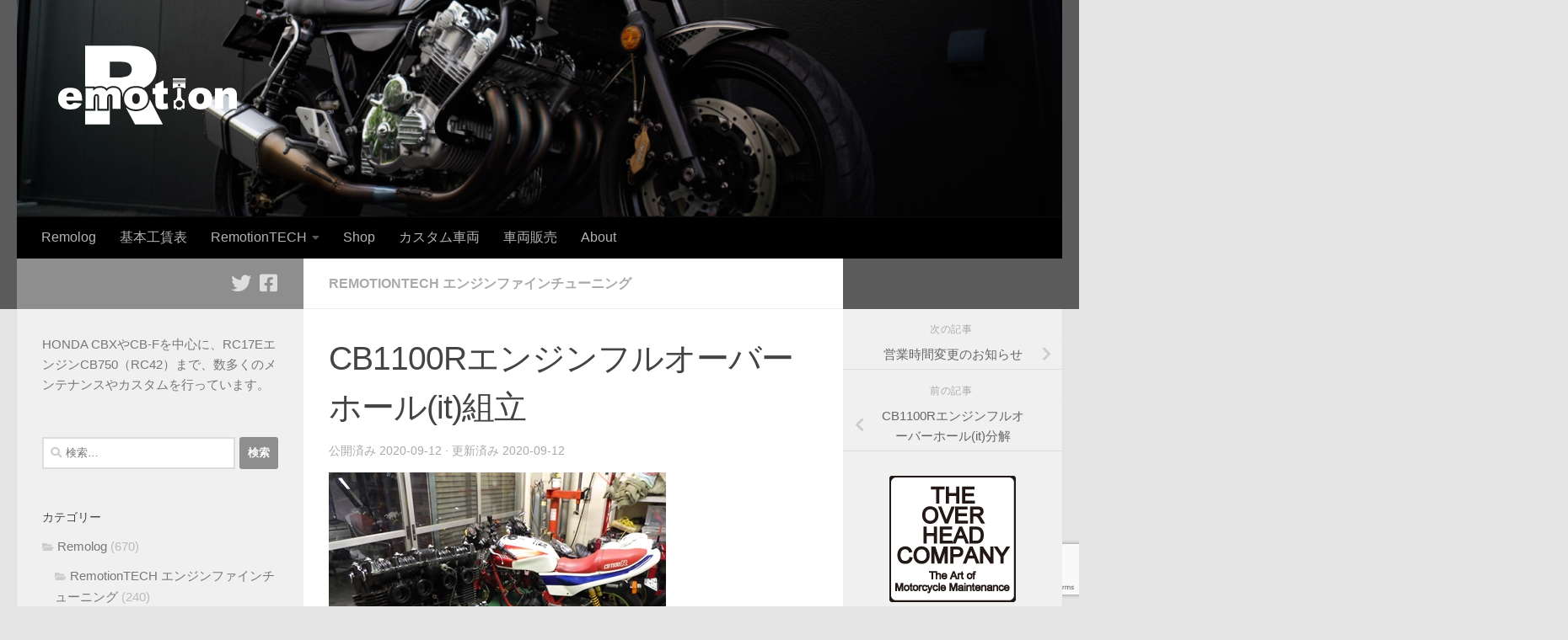

--- FILE ---
content_type: text/html; charset=UTF-8
request_url: https://remotion.jp/archives/23359
body_size: 12242
content:
<!DOCTYPE html>
<html class="no-js" lang="ja">
<head>
  <meta charset="UTF-8">
  <meta name="viewport" content="width=device-width, initial-scale=1.0">
  <link rel="profile" href="https://gmpg.org/xfn/11" />
  <link rel="pingback" href="https://remotion.jp/app/xmlrpc.php">

  <title>CB1100Rエンジンフルオーバーホール(it)組立 &#8211; Remotion</title>
<meta name='robots' content='max-image-preview:large' />
	<style>img:is([sizes="auto" i], [sizes^="auto," i]) { contain-intrinsic-size: 3000px 1500px }</style>
	<script>document.documentElement.className = document.documentElement.className.replace("no-js","js");</script>
<link rel="alternate" type="application/rss+xml" title="Remotion &raquo; フィード" href="https://remotion.jp/feed" />
<link rel="alternate" type="application/rss+xml" title="Remotion &raquo; コメントフィード" href="https://remotion.jp/comments/feed" />
<script>
window._wpemojiSettings = {"baseUrl":"https:\/\/s.w.org\/images\/core\/emoji\/16.0.1\/72x72\/","ext":".png","svgUrl":"https:\/\/s.w.org\/images\/core\/emoji\/16.0.1\/svg\/","svgExt":".svg","source":{"concatemoji":"https:\/\/remotion.jp\/app\/wp-includes\/js\/wp-emoji-release.min.js?ver=6.8.3"}};
/*! This file is auto-generated */
!function(s,n){var o,i,e;function c(e){try{var t={supportTests:e,timestamp:(new Date).valueOf()};sessionStorage.setItem(o,JSON.stringify(t))}catch(e){}}function p(e,t,n){e.clearRect(0,0,e.canvas.width,e.canvas.height),e.fillText(t,0,0);var t=new Uint32Array(e.getImageData(0,0,e.canvas.width,e.canvas.height).data),a=(e.clearRect(0,0,e.canvas.width,e.canvas.height),e.fillText(n,0,0),new Uint32Array(e.getImageData(0,0,e.canvas.width,e.canvas.height).data));return t.every(function(e,t){return e===a[t]})}function u(e,t){e.clearRect(0,0,e.canvas.width,e.canvas.height),e.fillText(t,0,0);for(var n=e.getImageData(16,16,1,1),a=0;a<n.data.length;a++)if(0!==n.data[a])return!1;return!0}function f(e,t,n,a){switch(t){case"flag":return n(e,"\ud83c\udff3\ufe0f\u200d\u26a7\ufe0f","\ud83c\udff3\ufe0f\u200b\u26a7\ufe0f")?!1:!n(e,"\ud83c\udde8\ud83c\uddf6","\ud83c\udde8\u200b\ud83c\uddf6")&&!n(e,"\ud83c\udff4\udb40\udc67\udb40\udc62\udb40\udc65\udb40\udc6e\udb40\udc67\udb40\udc7f","\ud83c\udff4\u200b\udb40\udc67\u200b\udb40\udc62\u200b\udb40\udc65\u200b\udb40\udc6e\u200b\udb40\udc67\u200b\udb40\udc7f");case"emoji":return!a(e,"\ud83e\udedf")}return!1}function g(e,t,n,a){var r="undefined"!=typeof WorkerGlobalScope&&self instanceof WorkerGlobalScope?new OffscreenCanvas(300,150):s.createElement("canvas"),o=r.getContext("2d",{willReadFrequently:!0}),i=(o.textBaseline="top",o.font="600 32px Arial",{});return e.forEach(function(e){i[e]=t(o,e,n,a)}),i}function t(e){var t=s.createElement("script");t.src=e,t.defer=!0,s.head.appendChild(t)}"undefined"!=typeof Promise&&(o="wpEmojiSettingsSupports",i=["flag","emoji"],n.supports={everything:!0,everythingExceptFlag:!0},e=new Promise(function(e){s.addEventListener("DOMContentLoaded",e,{once:!0})}),new Promise(function(t){var n=function(){try{var e=JSON.parse(sessionStorage.getItem(o));if("object"==typeof e&&"number"==typeof e.timestamp&&(new Date).valueOf()<e.timestamp+604800&&"object"==typeof e.supportTests)return e.supportTests}catch(e){}return null}();if(!n){if("undefined"!=typeof Worker&&"undefined"!=typeof OffscreenCanvas&&"undefined"!=typeof URL&&URL.createObjectURL&&"undefined"!=typeof Blob)try{var e="postMessage("+g.toString()+"("+[JSON.stringify(i),f.toString(),p.toString(),u.toString()].join(",")+"));",a=new Blob([e],{type:"text/javascript"}),r=new Worker(URL.createObjectURL(a),{name:"wpTestEmojiSupports"});return void(r.onmessage=function(e){c(n=e.data),r.terminate(),t(n)})}catch(e){}c(n=g(i,f,p,u))}t(n)}).then(function(e){for(var t in e)n.supports[t]=e[t],n.supports.everything=n.supports.everything&&n.supports[t],"flag"!==t&&(n.supports.everythingExceptFlag=n.supports.everythingExceptFlag&&n.supports[t]);n.supports.everythingExceptFlag=n.supports.everythingExceptFlag&&!n.supports.flag,n.DOMReady=!1,n.readyCallback=function(){n.DOMReady=!0}}).then(function(){return e}).then(function(){var e;n.supports.everything||(n.readyCallback(),(e=n.source||{}).concatemoji?t(e.concatemoji):e.wpemoji&&e.twemoji&&(t(e.twemoji),t(e.wpemoji)))}))}((window,document),window._wpemojiSettings);
</script>
<style id='wp-emoji-styles-inline-css'>

	img.wp-smiley, img.emoji {
		display: inline !important;
		border: none !important;
		box-shadow: none !important;
		height: 1em !important;
		width: 1em !important;
		margin: 0 0.07em !important;
		vertical-align: -0.1em !important;
		background: none !important;
		padding: 0 !important;
	}
</style>
<link rel='stylesheet' id='wp-block-library-css' href='https://remotion.jp/app/wp-includes/css/dist/block-library/style.min.css?ver=6.8.3' media='all' />
<style id='classic-theme-styles-inline-css'>
/*! This file is auto-generated */
.wp-block-button__link{color:#fff;background-color:#32373c;border-radius:9999px;box-shadow:none;text-decoration:none;padding:calc(.667em + 2px) calc(1.333em + 2px);font-size:1.125em}.wp-block-file__button{background:#32373c;color:#fff;text-decoration:none}
</style>
<style id='global-styles-inline-css'>
:root{--wp--preset--aspect-ratio--square: 1;--wp--preset--aspect-ratio--4-3: 4/3;--wp--preset--aspect-ratio--3-4: 3/4;--wp--preset--aspect-ratio--3-2: 3/2;--wp--preset--aspect-ratio--2-3: 2/3;--wp--preset--aspect-ratio--16-9: 16/9;--wp--preset--aspect-ratio--9-16: 9/16;--wp--preset--color--black: #000000;--wp--preset--color--cyan-bluish-gray: #abb8c3;--wp--preset--color--white: #ffffff;--wp--preset--color--pale-pink: #f78da7;--wp--preset--color--vivid-red: #cf2e2e;--wp--preset--color--luminous-vivid-orange: #ff6900;--wp--preset--color--luminous-vivid-amber: #fcb900;--wp--preset--color--light-green-cyan: #7bdcb5;--wp--preset--color--vivid-green-cyan: #00d084;--wp--preset--color--pale-cyan-blue: #8ed1fc;--wp--preset--color--vivid-cyan-blue: #0693e3;--wp--preset--color--vivid-purple: #9b51e0;--wp--preset--gradient--vivid-cyan-blue-to-vivid-purple: linear-gradient(135deg,rgba(6,147,227,1) 0%,rgb(155,81,224) 100%);--wp--preset--gradient--light-green-cyan-to-vivid-green-cyan: linear-gradient(135deg,rgb(122,220,180) 0%,rgb(0,208,130) 100%);--wp--preset--gradient--luminous-vivid-amber-to-luminous-vivid-orange: linear-gradient(135deg,rgba(252,185,0,1) 0%,rgba(255,105,0,1) 100%);--wp--preset--gradient--luminous-vivid-orange-to-vivid-red: linear-gradient(135deg,rgba(255,105,0,1) 0%,rgb(207,46,46) 100%);--wp--preset--gradient--very-light-gray-to-cyan-bluish-gray: linear-gradient(135deg,rgb(238,238,238) 0%,rgb(169,184,195) 100%);--wp--preset--gradient--cool-to-warm-spectrum: linear-gradient(135deg,rgb(74,234,220) 0%,rgb(151,120,209) 20%,rgb(207,42,186) 40%,rgb(238,44,130) 60%,rgb(251,105,98) 80%,rgb(254,248,76) 100%);--wp--preset--gradient--blush-light-purple: linear-gradient(135deg,rgb(255,206,236) 0%,rgb(152,150,240) 100%);--wp--preset--gradient--blush-bordeaux: linear-gradient(135deg,rgb(254,205,165) 0%,rgb(254,45,45) 50%,rgb(107,0,62) 100%);--wp--preset--gradient--luminous-dusk: linear-gradient(135deg,rgb(255,203,112) 0%,rgb(199,81,192) 50%,rgb(65,88,208) 100%);--wp--preset--gradient--pale-ocean: linear-gradient(135deg,rgb(255,245,203) 0%,rgb(182,227,212) 50%,rgb(51,167,181) 100%);--wp--preset--gradient--electric-grass: linear-gradient(135deg,rgb(202,248,128) 0%,rgb(113,206,126) 100%);--wp--preset--gradient--midnight: linear-gradient(135deg,rgb(2,3,129) 0%,rgb(40,116,252) 100%);--wp--preset--font-size--small: 13px;--wp--preset--font-size--medium: 20px;--wp--preset--font-size--large: 36px;--wp--preset--font-size--x-large: 42px;--wp--preset--spacing--20: 0.44rem;--wp--preset--spacing--30: 0.67rem;--wp--preset--spacing--40: 1rem;--wp--preset--spacing--50: 1.5rem;--wp--preset--spacing--60: 2.25rem;--wp--preset--spacing--70: 3.38rem;--wp--preset--spacing--80: 5.06rem;--wp--preset--shadow--natural: 6px 6px 9px rgba(0, 0, 0, 0.2);--wp--preset--shadow--deep: 12px 12px 50px rgba(0, 0, 0, 0.4);--wp--preset--shadow--sharp: 6px 6px 0px rgba(0, 0, 0, 0.2);--wp--preset--shadow--outlined: 6px 6px 0px -3px rgba(255, 255, 255, 1), 6px 6px rgba(0, 0, 0, 1);--wp--preset--shadow--crisp: 6px 6px 0px rgba(0, 0, 0, 1);}:where(.is-layout-flex){gap: 0.5em;}:where(.is-layout-grid){gap: 0.5em;}body .is-layout-flex{display: flex;}.is-layout-flex{flex-wrap: wrap;align-items: center;}.is-layout-flex > :is(*, div){margin: 0;}body .is-layout-grid{display: grid;}.is-layout-grid > :is(*, div){margin: 0;}:where(.wp-block-columns.is-layout-flex){gap: 2em;}:where(.wp-block-columns.is-layout-grid){gap: 2em;}:where(.wp-block-post-template.is-layout-flex){gap: 1.25em;}:where(.wp-block-post-template.is-layout-grid){gap: 1.25em;}.has-black-color{color: var(--wp--preset--color--black) !important;}.has-cyan-bluish-gray-color{color: var(--wp--preset--color--cyan-bluish-gray) !important;}.has-white-color{color: var(--wp--preset--color--white) !important;}.has-pale-pink-color{color: var(--wp--preset--color--pale-pink) !important;}.has-vivid-red-color{color: var(--wp--preset--color--vivid-red) !important;}.has-luminous-vivid-orange-color{color: var(--wp--preset--color--luminous-vivid-orange) !important;}.has-luminous-vivid-amber-color{color: var(--wp--preset--color--luminous-vivid-amber) !important;}.has-light-green-cyan-color{color: var(--wp--preset--color--light-green-cyan) !important;}.has-vivid-green-cyan-color{color: var(--wp--preset--color--vivid-green-cyan) !important;}.has-pale-cyan-blue-color{color: var(--wp--preset--color--pale-cyan-blue) !important;}.has-vivid-cyan-blue-color{color: var(--wp--preset--color--vivid-cyan-blue) !important;}.has-vivid-purple-color{color: var(--wp--preset--color--vivid-purple) !important;}.has-black-background-color{background-color: var(--wp--preset--color--black) !important;}.has-cyan-bluish-gray-background-color{background-color: var(--wp--preset--color--cyan-bluish-gray) !important;}.has-white-background-color{background-color: var(--wp--preset--color--white) !important;}.has-pale-pink-background-color{background-color: var(--wp--preset--color--pale-pink) !important;}.has-vivid-red-background-color{background-color: var(--wp--preset--color--vivid-red) !important;}.has-luminous-vivid-orange-background-color{background-color: var(--wp--preset--color--luminous-vivid-orange) !important;}.has-luminous-vivid-amber-background-color{background-color: var(--wp--preset--color--luminous-vivid-amber) !important;}.has-light-green-cyan-background-color{background-color: var(--wp--preset--color--light-green-cyan) !important;}.has-vivid-green-cyan-background-color{background-color: var(--wp--preset--color--vivid-green-cyan) !important;}.has-pale-cyan-blue-background-color{background-color: var(--wp--preset--color--pale-cyan-blue) !important;}.has-vivid-cyan-blue-background-color{background-color: var(--wp--preset--color--vivid-cyan-blue) !important;}.has-vivid-purple-background-color{background-color: var(--wp--preset--color--vivid-purple) !important;}.has-black-border-color{border-color: var(--wp--preset--color--black) !important;}.has-cyan-bluish-gray-border-color{border-color: var(--wp--preset--color--cyan-bluish-gray) !important;}.has-white-border-color{border-color: var(--wp--preset--color--white) !important;}.has-pale-pink-border-color{border-color: var(--wp--preset--color--pale-pink) !important;}.has-vivid-red-border-color{border-color: var(--wp--preset--color--vivid-red) !important;}.has-luminous-vivid-orange-border-color{border-color: var(--wp--preset--color--luminous-vivid-orange) !important;}.has-luminous-vivid-amber-border-color{border-color: var(--wp--preset--color--luminous-vivid-amber) !important;}.has-light-green-cyan-border-color{border-color: var(--wp--preset--color--light-green-cyan) !important;}.has-vivid-green-cyan-border-color{border-color: var(--wp--preset--color--vivid-green-cyan) !important;}.has-pale-cyan-blue-border-color{border-color: var(--wp--preset--color--pale-cyan-blue) !important;}.has-vivid-cyan-blue-border-color{border-color: var(--wp--preset--color--vivid-cyan-blue) !important;}.has-vivid-purple-border-color{border-color: var(--wp--preset--color--vivid-purple) !important;}.has-vivid-cyan-blue-to-vivid-purple-gradient-background{background: var(--wp--preset--gradient--vivid-cyan-blue-to-vivid-purple) !important;}.has-light-green-cyan-to-vivid-green-cyan-gradient-background{background: var(--wp--preset--gradient--light-green-cyan-to-vivid-green-cyan) !important;}.has-luminous-vivid-amber-to-luminous-vivid-orange-gradient-background{background: var(--wp--preset--gradient--luminous-vivid-amber-to-luminous-vivid-orange) !important;}.has-luminous-vivid-orange-to-vivid-red-gradient-background{background: var(--wp--preset--gradient--luminous-vivid-orange-to-vivid-red) !important;}.has-very-light-gray-to-cyan-bluish-gray-gradient-background{background: var(--wp--preset--gradient--very-light-gray-to-cyan-bluish-gray) !important;}.has-cool-to-warm-spectrum-gradient-background{background: var(--wp--preset--gradient--cool-to-warm-spectrum) !important;}.has-blush-light-purple-gradient-background{background: var(--wp--preset--gradient--blush-light-purple) !important;}.has-blush-bordeaux-gradient-background{background: var(--wp--preset--gradient--blush-bordeaux) !important;}.has-luminous-dusk-gradient-background{background: var(--wp--preset--gradient--luminous-dusk) !important;}.has-pale-ocean-gradient-background{background: var(--wp--preset--gradient--pale-ocean) !important;}.has-electric-grass-gradient-background{background: var(--wp--preset--gradient--electric-grass) !important;}.has-midnight-gradient-background{background: var(--wp--preset--gradient--midnight) !important;}.has-small-font-size{font-size: var(--wp--preset--font-size--small) !important;}.has-medium-font-size{font-size: var(--wp--preset--font-size--medium) !important;}.has-large-font-size{font-size: var(--wp--preset--font-size--large) !important;}.has-x-large-font-size{font-size: var(--wp--preset--font-size--x-large) !important;}
:where(.wp-block-post-template.is-layout-flex){gap: 1.25em;}:where(.wp-block-post-template.is-layout-grid){gap: 1.25em;}
:where(.wp-block-columns.is-layout-flex){gap: 2em;}:where(.wp-block-columns.is-layout-grid){gap: 2em;}
:root :where(.wp-block-pullquote){font-size: 1.5em;line-height: 1.6;}
</style>
<link rel='stylesheet' id='contact-form-7-css' href='https://remotion.jp/app/wp-content/plugins/contact-form-7/includes/css/styles.css?ver=6.1.3' media='all' />
<link rel='stylesheet' id='hueman-main-style-css' href='https://remotion.jp/app/wp-content/themes/hueman/assets/front/css/main.min.css?ver=3.7.27' media='all' />
<style id='hueman-main-style-inline-css'>
body { font-family:Arial, sans-serif;font-size:1.00rem }@media only screen and (min-width: 720px) {
        .nav > li { font-size:1.00rem; }
      }::selection { background-color: #8e8e8e; }
::-moz-selection { background-color: #8e8e8e; }a,a>span.hu-external::after,.themeform label .required,#flexslider-featured .flex-direction-nav .flex-next:hover,#flexslider-featured .flex-direction-nav .flex-prev:hover,.post-hover:hover .post-title a,.post-title a:hover,.sidebar.s1 .post-nav li a:hover i,.content .post-nav li a:hover i,.post-related a:hover,.sidebar.s1 .widget_rss ul li a,#footer .widget_rss ul li a,.sidebar.s1 .widget_calendar a,#footer .widget_calendar a,.sidebar.s1 .alx-tab .tab-item-category a,.sidebar.s1 .alx-posts .post-item-category a,.sidebar.s1 .alx-tab li:hover .tab-item-title a,.sidebar.s1 .alx-tab li:hover .tab-item-comment a,.sidebar.s1 .alx-posts li:hover .post-item-title a,#footer .alx-tab .tab-item-category a,#footer .alx-posts .post-item-category a,#footer .alx-tab li:hover .tab-item-title a,#footer .alx-tab li:hover .tab-item-comment a,#footer .alx-posts li:hover .post-item-title a,.comment-tabs li.active a,.comment-awaiting-moderation,.child-menu a:hover,.child-menu .current_page_item > a,.wp-pagenavi a{ color: #8e8e8e; }input[type="submit"],.themeform button[type="submit"],.sidebar.s1 .sidebar-top,.sidebar.s1 .sidebar-toggle,#flexslider-featured .flex-control-nav li a.flex-active,.post-tags a:hover,.sidebar.s1 .widget_calendar caption,#footer .widget_calendar caption,.author-bio .bio-avatar:after,.commentlist li.bypostauthor > .comment-body:after,.commentlist li.comment-author-admin > .comment-body:after{ background-color: #8e8e8e; }.post-format .format-container { border-color: #8e8e8e; }.sidebar.s1 .alx-tabs-nav li.active a,#footer .alx-tabs-nav li.active a,.comment-tabs li.active a,.wp-pagenavi a:hover,.wp-pagenavi a:active,.wp-pagenavi span.current{ border-bottom-color: #8e8e8e!important; }.sidebar.s2 .post-nav li a:hover i,
.sidebar.s2 .widget_rss ul li a,
.sidebar.s2 .widget_calendar a,
.sidebar.s2 .alx-tab .tab-item-category a,
.sidebar.s2 .alx-posts .post-item-category a,
.sidebar.s2 .alx-tab li:hover .tab-item-title a,
.sidebar.s2 .alx-tab li:hover .tab-item-comment a,
.sidebar.s2 .alx-posts li:hover .post-item-title a { color: #5b5b5b; }
.sidebar.s2 .sidebar-top,.sidebar.s2 .sidebar-toggle,.post-comments,.jp-play-bar,.jp-volume-bar-value,.sidebar.s2 .widget_calendar caption{ background-color: #5b5b5b; }.sidebar.s2 .alx-tabs-nav li.active a { border-bottom-color: #5b5b5b; }
.post-comments::before { border-right-color: #5b5b5b; }
      #header { background-color: #5b5b5b; }
@media only screen and (min-width: 720px) {
  #nav-header .nav ul { background-color: #5b5b5b; }
}
        #header #nav-mobile { background-color: #33363b; }.is-scrolled #header #nav-mobile { background-color: #33363b; background-color: rgba(51,54,59,0.90) }#nav-header.nav-container, #main-header-search .search-expand { background-color: #000000; }
@media only screen and (min-width: 720px) {
  #nav-header .nav ul { background-color: #000000; }
}
        .site-title a img { max-height: 250px; }body { background-color: #e5e5e5; }
</style>
<link rel='stylesheet' id='theme-stylesheet-css' href='https://remotion.jp/app/wp-content/themes/the_ohc/style.css?ver=1.0.0(3.7.23)' media='all' />
<link rel='stylesheet' id='hueman-font-awesome-css' href='https://remotion.jp/app/wp-content/themes/hueman/assets/front/css/font-awesome.min.css?ver=3.7.27' media='all' />
<script id="nb-jquery" src="https://remotion.jp/app/wp-includes/js/jquery/jquery.min.js?ver=3.7.1" id="jquery-core-js"></script>
<script src="https://remotion.jp/app/wp-includes/js/jquery/jquery-migrate.min.js?ver=3.4.1" id="jquery-migrate-js"></script>
<script src="https://remotion.jp/app/wp-content/themes/hueman/assets/front/js/libs/mobile-detect.min.js?ver=3.7.27" id="mobile-detect-js" defer></script>
<link rel="https://api.w.org/" href="https://remotion.jp/wp-json/" /><link rel="alternate" title="JSON" type="application/json" href="https://remotion.jp/wp-json/wp/v2/posts/23359" /><link rel="EditURI" type="application/rsd+xml" title="RSD" href="https://remotion.jp/app/xmlrpc.php?rsd" />
<meta name="generator" content="WordPress 6.8.3" />
<link rel="canonical" href="https://remotion.jp/archives/23359" />
<link rel='shortlink' href='https://remotion.jp/?p=23359' />
<link rel="alternate" title="oEmbed (JSON)" type="application/json+oembed" href="https://remotion.jp/wp-json/oembed/1.0/embed?url=https%3A%2F%2Fremotion.jp%2Farchives%2F23359" />
<link rel="alternate" title="oEmbed (XML)" type="text/xml+oembed" href="https://remotion.jp/wp-json/oembed/1.0/embed?url=https%3A%2F%2Fremotion.jp%2Farchives%2F23359&#038;format=xml" />
<meta property="og:title" content="CB1100Rエンジンフルオーバーホール(it)組立" />
<meta property="og:description" content="" />
<meta property="og:type" content="article" />
<meta property="og:url" content="https://remotion.jp/archives/23359" />
<meta property="og:image" content="https://remotion.jp/app/wp-content/uploads/2020/04/20200404-42.jpg" />
<meta property="og:site_name" content="Remotion" />
<meta name="twitter:card" content="summary_large_image" />
<meta name="twitter:site" content="@remotion_co" />
<meta property="og:locale" content="ja_JP" />
    <link rel="preload" as="font" type="font/woff2" href="https://remotion.jp/app/wp-content/themes/hueman/assets/front/webfonts/fa-brands-400.woff2?v=5.15.2" crossorigin="anonymous"/>
    <link rel="preload" as="font" type="font/woff2" href="https://remotion.jp/app/wp-content/themes/hueman/assets/front/webfonts/fa-regular-400.woff2?v=5.15.2" crossorigin="anonymous"/>
    <link rel="preload" as="font" type="font/woff2" href="https://remotion.jp/app/wp-content/themes/hueman/assets/front/webfonts/fa-solid-900.woff2?v=5.15.2" crossorigin="anonymous"/>
  <!--[if lt IE 9]>
<script src="https://remotion.jp/app/wp-content/themes/hueman/assets/front/js/ie/html5shiv-printshiv.min.js"></script>
<script src="https://remotion.jp/app/wp-content/themes/hueman/assets/front/js/ie/selectivizr.js"></script>
<![endif]-->
<script type="text/javascript" src="https://remotion.jp/app/wp-content/plugins/si-captcha-for-wordpress/captcha/si_captcha.js?ver=1763805234"></script>
<!-- begin SI CAPTCHA Anti-Spam - login/register form style -->
<style type="text/css">
.si_captcha_small { width:175px; height:45px; padding-top:10px; padding-bottom:10px; }
.si_captcha_large { width:250px; height:60px; padding-top:10px; padding-bottom:10px; }
img#si_image_com { border-style:none; margin:0; padding-right:5px; float:left; }
img#si_image_reg { border-style:none; margin:0; padding-right:5px; float:left; }
img#si_image_log { border-style:none; margin:0; padding-right:5px; float:left; }
img#si_image_side_login { border-style:none; margin:0; padding-right:5px; float:left; }
img#si_image_checkout { border-style:none; margin:0; padding-right:5px; float:left; }
img#si_image_jetpack { border-style:none; margin:0; padding-right:5px; float:left; }
img#si_image_bbpress_topic { border-style:none; margin:0; padding-right:5px; float:left; }
.si_captcha_refresh { border-style:none; margin:0; vertical-align:bottom; }
div#si_captcha_input { display:block; padding-top:15px; padding-bottom:5px; }
label#si_captcha_code_label { margin:0; }
input#si_captcha_code_input { width:65px; }
p#si_captcha_code_p { clear: left; padding-top:10px; }
.si-captcha-jetpack-error { color:#DC3232; }
</style>
<!-- end SI CAPTCHA Anti-Spam - login/register form style -->
<link rel="icon" href="https://remotion.jp/app/wp-content/uploads/2023/03/cropped-logo-32x32.png" sizes="32x32" />
<link rel="icon" href="https://remotion.jp/app/wp-content/uploads/2023/03/cropped-logo-192x192.png" sizes="192x192" />
<link rel="apple-touch-icon" href="https://remotion.jp/app/wp-content/uploads/2023/03/cropped-logo-180x180.png" />
<meta name="msapplication-TileImage" content="https://remotion.jp/app/wp-content/uploads/2023/03/cropped-logo-270x270.png" />
</head>

<body class="nb-3-3-8 nimble-no-local-data-skp__post_post_23359 nimble-no-group-site-tmpl-skp__all_post wp-singular post-template-default single single-post postid-23359 single-format-standard wp-custom-logo wp-embed-responsive wp-theme-hueman wp-child-theme-the_ohc sek-hide-rc-badge col-3cm full-width mobile-sidebar-hide-s1 header-desktop-sticky header-mobile-sticky hueman-3-7-27-with-child-theme chrome">
<div id="wrapper">
  <a class="screen-reader-text skip-link" href="#content">コンテンツへスキップ</a>
  
  <header id="header" class="specific-mobile-menu-on one-mobile-menu mobile_menu header-ads-desktop  topbar-transparent has-header-img">
        <nav class="nav-container group mobile-menu mobile-sticky " id="nav-mobile" data-menu-id="header-1">
  <div class="mobile-title-logo-in-header"><p class="site-title">                  <a class="custom-logo-link" href="https://remotion.jp/" rel="home" title="Remotion | ホームページ"><img src="https://remotion.jp/app/wp-content/uploads/2023/03/cropped-logo_L-1.png" alt="Remotion" width="373" height="169"/></a>                </p></div>
        
                    <!-- <div class="ham__navbar-toggler collapsed" aria-expanded="false">
          <div class="ham__navbar-span-wrapper">
            <span class="ham-toggler-menu__span"></span>
          </div>
        </div> -->
        <button class="ham__navbar-toggler-two collapsed" title="Menu" aria-expanded="false">
          <span class="ham__navbar-span-wrapper">
            <span class="line line-1"></span>
            <span class="line line-2"></span>
            <span class="line line-3"></span>
          </span>
        </button>
            
      <div class="nav-text"></div>
      <div class="nav-wrap container">
                  <ul class="nav container-inner group mobile-search">
                            <li>
                  <form role="search" method="get" class="search-form" action="https://remotion.jp/">
				<label>
					<span class="screen-reader-text">検索:</span>
					<input type="search" class="search-field" placeholder="検索&hellip;" value="" name="s" />
				</label>
				<input type="submit" class="search-submit" value="検索" />
			</form>                </li>
                      </ul>
                <ul id="menu-%e3%82%ab%e3%82%b9%e3%82%bf%e3%83%a0" class="nav container-inner group"><li id="menu-item-26118" class="menu-item menu-item-type-taxonomy menu-item-object-category current-post-ancestor menu-item-26118"><a href="https://remotion.jp/archives/category/blog">Remolog</a></li>
<li id="menu-item-26218" class="menu-item menu-item-type-post_type menu-item-object-page menu-item-26218"><a href="https://remotion.jp/maintenancecustommenu">基本工賃表</a></li>
<li id="menu-item-26191" class="menu-item menu-item-type-post_type menu-item-object-page menu-item-has-children menu-item-26191"><a href="https://remotion.jp/remotiontecheng">RemotionTECH</a>
<ul class="sub-menu">
	<li id="menu-item-26121" class="menu-item menu-item-type-taxonomy menu-item-object-category current-post-ancestor current-menu-parent current-post-parent menu-item-26121"><a href="https://remotion.jp/archives/category/blog/remotiontech_engine">エンジンファインチューニング</a></li>
</ul>
</li>
<li id="menu-item-26116" class="menu-item menu-item-type-custom menu-item-object-custom menu-item-26116"><a target="_blank" href="https://store.remotion.jp/">Shop</a></li>
<li id="menu-item-26117" class="menu-item menu-item-type-taxonomy menu-item-object-category menu-item-26117"><a href="https://remotion.jp/archives/category/maintenance/custom">カスタム車両</a></li>
<li id="menu-item-26124" class="menu-item menu-item-type-taxonomy menu-item-object-category menu-item-26124"><a href="https://remotion.jp/archives/category/vehicle">車両販売</a></li>
<li id="menu-item-26119" class="menu-item menu-item-type-post_type menu-item-object-page menu-item-26119"><a href="https://remotion.jp/about">About</a></li>
</ul>      </div>
</nav><!--/#nav-topbar-->  
  
  <div class="container group">
        <div class="container-inner">

                <div id="header-image-wrap">
              <div class="group hu-pad central-header-zone">
                                        <div class="logo-tagline-group">
                          <p class="site-title">                  <a class="custom-logo-link" href="https://remotion.jp/" rel="home" title="Remotion | ホームページ"><img src="https://remotion.jp/app/wp-content/uploads/2023/06/logo.png" alt="Remotion" width="250" height="122"/></a>                </p>                                                </div>
                                                  </div>

              <a href="https://remotion.jp/" rel="home"><img src="https://remotion.jp/app/wp-content/uploads/2023/06/header.png" width="1350" height="280" alt="" class="new-site-image" srcset="https://remotion.jp/app/wp-content/uploads/2023/06/header.png 1350w, https://remotion.jp/app/wp-content/uploads/2023/06/header-640x133.png 640w, https://remotion.jp/app/wp-content/uploads/2023/06/header-1280x265.png 1280w, https://remotion.jp/app/wp-content/uploads/2023/06/header-300x62.png 300w, https://remotion.jp/app/wp-content/uploads/2023/06/header-768x159.png 768w" sizes="(max-width: 1350px) 100vw, 1350px" decoding="async" fetchpriority="high" /></a>          </div>
      
                <nav class="nav-container group desktop-menu " id="nav-header" data-menu-id="header-2">
    <div class="nav-text"><!-- put your mobile menu text here --></div>

  <div class="nav-wrap container">
        <ul id="menu-%e3%82%ab%e3%82%b9%e3%82%bf%e3%83%a0-1" class="nav container-inner group"><li class="menu-item menu-item-type-taxonomy menu-item-object-category current-post-ancestor menu-item-26118"><a href="https://remotion.jp/archives/category/blog">Remolog</a></li>
<li class="menu-item menu-item-type-post_type menu-item-object-page menu-item-26218"><a href="https://remotion.jp/maintenancecustommenu">基本工賃表</a></li>
<li class="menu-item menu-item-type-post_type menu-item-object-page menu-item-has-children menu-item-26191"><a href="https://remotion.jp/remotiontecheng">RemotionTECH</a>
<ul class="sub-menu">
	<li class="menu-item menu-item-type-taxonomy menu-item-object-category current-post-ancestor current-menu-parent current-post-parent menu-item-26121"><a href="https://remotion.jp/archives/category/blog/remotiontech_engine">エンジンファインチューニング</a></li>
</ul>
</li>
<li class="menu-item menu-item-type-custom menu-item-object-custom menu-item-26116"><a target="_blank" href="https://store.remotion.jp/">Shop</a></li>
<li class="menu-item menu-item-type-taxonomy menu-item-object-category menu-item-26117"><a href="https://remotion.jp/archives/category/maintenance/custom">カスタム車両</a></li>
<li class="menu-item menu-item-type-taxonomy menu-item-object-category menu-item-26124"><a href="https://remotion.jp/archives/category/vehicle">車両販売</a></li>
<li class="menu-item menu-item-type-post_type menu-item-object-page menu-item-26119"><a href="https://remotion.jp/about">About</a></li>
</ul>  </div>
</nav><!--/#nav-header-->      
    </div><!--/.container-inner-->
      </div><!--/.container-->

</header><!--/#header-->
  
  <div class="container" id="page">
    <div class="container-inner">
            <div class="main">
        <div class="main-inner group">
          
              <main class="content" id="content">
              <div class="page-title hu-pad group">
          	    		<ul class="meta-single group">
    			<li class="category"><a href="https://remotion.jp/archives/category/blog/remotiontech_engine" rel="category tag">RemotionTECH エンジンファインチューニング</a></li>
    			    		</ul>
            
    </div><!--/.page-title-->
          <div class="hu-pad group">
              <article class="post-23359 post type-post status-publish format-standard has-post-thumbnail hentry category-remotiontech_engine">
    <div class="post-inner group">

      <h1 class="post-title entry-title">CB1100Rエンジンフルオーバーホール(it)組立</h1>
  <p class="post-byline">
                      
                                公開済み <time class="published" datetime="2020-09-12T19:20:03+09:00">2020-09-12</time>
                &middot; 更新済み <time class="updated" datetime="2020-09-12T21:05:10+09:00">2020-09-12</time>
                      </p>

                                
      <div class="clear"></div>

      <div class="entry themeform">
        <div class="entry-inner">
          
<figure class="wp-block-image size-large"><img  decoding="async" width="400" height="300"  src="[data-uri]" data-src="https://remotion.jp/wp-content/uploads/2020/04/20200404-42.jpg"  alt="" class="wp-image-23356" data-srcset="https://remotion.jp/app/wp-content/uploads/2020/04/20200404-42.jpg 400w, https://remotion.jp/app/wp-content/uploads/2020/04/20200404-42-300x225.jpg 300w" data-sizes="(max-width: 400px) 100vw, 400px" /></figure>



<span id="more-23359"></span>



<figure class="wp-block-gallery columns-3 is-cropped wp-block-gallery-1 is-layout-flex wp-block-gallery-is-layout-flex"><ul class="blocks-gallery-grid"><li class="blocks-gallery-item"><figure><img  decoding="async" width="400" height="300"  src="[data-uri]" data-src="https://remotion.jp/wp-content/uploads/2020/04/20200404-06.jpg"  alt="" data-id="23320" data-full-url="https://remotion.jp/wp-content/uploads/2020/04/20200404-06.jpg" data-link="https://remotion.jp/20200404-06/" class="wp-image-23320" data-srcset="https://remotion.jp/app/wp-content/uploads/2020/04/20200404-06.jpg 400w, https://remotion.jp/app/wp-content/uploads/2020/04/20200404-06-300x225.jpg 300w" data-sizes="(max-width: 400px) 100vw, 400px" /></figure></li><li class="blocks-gallery-item"><figure><img  loading="lazy" decoding="async" width="400" height="300"  src="[data-uri]" data-src="https://remotion.jp/wp-content/uploads/2020/04/20200404-07.jpg"  alt="" data-id="23321" data-full-url="https://remotion.jp/wp-content/uploads/2020/04/20200404-07.jpg" data-link="https://remotion.jp/20200404-07/" class="wp-image-23321" data-srcset="https://remotion.jp/app/wp-content/uploads/2020/04/20200404-07.jpg 400w, https://remotion.jp/app/wp-content/uploads/2020/04/20200404-07-300x225.jpg 300w" data-sizes="auto, (max-width: 400px) 100vw, 400px" /></figure></li><li class="blocks-gallery-item"><figure><img  loading="lazy" decoding="async" width="400" height="300"  src="[data-uri]" data-src="https://remotion.jp/wp-content/uploads/2020/04/20200404-08.jpg"  alt="" data-id="23322" data-full-url="https://remotion.jp/wp-content/uploads/2020/04/20200404-08.jpg" data-link="https://remotion.jp/20200404-08/" class="wp-image-23322" data-srcset="https://remotion.jp/app/wp-content/uploads/2020/04/20200404-08.jpg 400w, https://remotion.jp/app/wp-content/uploads/2020/04/20200404-08-300x225.jpg 300w" data-sizes="auto, (max-width: 400px) 100vw, 400px" /></figure></li><li class="blocks-gallery-item"><figure><img  loading="lazy" decoding="async" width="400" height="300"  src="[data-uri]" data-src="https://remotion.jp/wp-content/uploads/2020/04/20200404-10.jpg"  alt="" data-id="23324" data-full-url="https://remotion.jp/wp-content/uploads/2020/04/20200404-10.jpg" data-link="https://remotion.jp/20200404-10/" class="wp-image-23324" data-srcset="https://remotion.jp/app/wp-content/uploads/2020/04/20200404-10.jpg 400w, https://remotion.jp/app/wp-content/uploads/2020/04/20200404-10-300x225.jpg 300w" data-sizes="auto, (max-width: 400px) 100vw, 400px" /></figure></li><li class="blocks-gallery-item"><figure><img  loading="lazy" decoding="async" width="400" height="300"  src="[data-uri]" data-src="https://remotion.jp/wp-content/uploads/2020/04/20200404-11.jpg"  alt="" data-id="23325" data-full-url="https://remotion.jp/wp-content/uploads/2020/04/20200404-11.jpg" data-link="https://remotion.jp/20200404-11/" class="wp-image-23325" data-srcset="https://remotion.jp/app/wp-content/uploads/2020/04/20200404-11.jpg 400w, https://remotion.jp/app/wp-content/uploads/2020/04/20200404-11-300x225.jpg 300w" data-sizes="auto, (max-width: 400px) 100vw, 400px" /></figure></li><li class="blocks-gallery-item"><figure><img  loading="lazy" decoding="async" width="400" height="300"  src="[data-uri]" data-src="https://remotion.jp/wp-content/uploads/2020/04/20200404-12.jpg"  alt="" data-id="23326" data-full-url="https://remotion.jp/wp-content/uploads/2020/04/20200404-12.jpg" data-link="https://remotion.jp/20200404-12/" class="wp-image-23326" data-srcset="https://remotion.jp/app/wp-content/uploads/2020/04/20200404-12.jpg 400w, https://remotion.jp/app/wp-content/uploads/2020/04/20200404-12-300x225.jpg 300w" data-sizes="auto, (max-width: 400px) 100vw, 400px" /></figure></li><li class="blocks-gallery-item"><figure><img  loading="lazy" decoding="async" width="400" height="300"  src="[data-uri]" data-src="https://remotion.jp/wp-content/uploads/2020/04/20200404-13.jpg"  alt="" data-id="23327" data-full-url="https://remotion.jp/wp-content/uploads/2020/04/20200404-13.jpg" data-link="https://remotion.jp/20200404-13/" class="wp-image-23327" data-srcset="https://remotion.jp/app/wp-content/uploads/2020/04/20200404-13.jpg 400w, https://remotion.jp/app/wp-content/uploads/2020/04/20200404-13-300x225.jpg 300w" data-sizes="auto, (max-width: 400px) 100vw, 400px" /></figure></li><li class="blocks-gallery-item"><figure><img  loading="lazy" decoding="async" width="400" height="300"  src="[data-uri]" data-src="https://remotion.jp/wp-content/uploads/2020/04/20200404-14.jpg"  alt="" data-id="23328" data-full-url="https://remotion.jp/wp-content/uploads/2020/04/20200404-14.jpg" data-link="https://remotion.jp/20200404-14/" class="wp-image-23328" data-srcset="https://remotion.jp/app/wp-content/uploads/2020/04/20200404-14.jpg 400w, https://remotion.jp/app/wp-content/uploads/2020/04/20200404-14-300x225.jpg 300w" data-sizes="auto, (max-width: 400px) 100vw, 400px" /></figure></li><li class="blocks-gallery-item"><figure><img  loading="lazy" decoding="async" width="400" height="300"  src="[data-uri]" data-src="https://remotion.jp/wp-content/uploads/2020/04/20200404-15.jpg"  alt="" data-id="23329" data-full-url="https://remotion.jp/wp-content/uploads/2020/04/20200404-15.jpg" data-link="https://remotion.jp/20200404-15/" class="wp-image-23329" data-srcset="https://remotion.jp/app/wp-content/uploads/2020/04/20200404-15.jpg 400w, https://remotion.jp/app/wp-content/uploads/2020/04/20200404-15-300x225.jpg 300w" data-sizes="auto, (max-width: 400px) 100vw, 400px" /></figure></li><li class="blocks-gallery-item"><figure><img  loading="lazy" decoding="async" width="400" height="300"  src="[data-uri]" data-src="https://remotion.jp/wp-content/uploads/2020/04/20200404-18.jpg"  alt="" data-id="23332" data-full-url="https://remotion.jp/wp-content/uploads/2020/04/20200404-18.jpg" data-link="https://remotion.jp/20200404-18/" class="wp-image-23332" data-srcset="https://remotion.jp/app/wp-content/uploads/2020/04/20200404-18.jpg 400w, https://remotion.jp/app/wp-content/uploads/2020/04/20200404-18-300x225.jpg 300w" data-sizes="auto, (max-width: 400px) 100vw, 400px" /></figure></li><li class="blocks-gallery-item"><figure><img  loading="lazy" decoding="async" width="400" height="300"  src="[data-uri]" data-src="https://remotion.jp/wp-content/uploads/2020/04/20200404-17.jpg"  alt="" data-id="23331" data-full-url="https://remotion.jp/wp-content/uploads/2020/04/20200404-17.jpg" data-link="https://remotion.jp/20200404-17/" class="wp-image-23331" data-srcset="https://remotion.jp/app/wp-content/uploads/2020/04/20200404-17.jpg 400w, https://remotion.jp/app/wp-content/uploads/2020/04/20200404-17-300x225.jpg 300w" data-sizes="auto, (max-width: 400px) 100vw, 400px" /></figure></li><li class="blocks-gallery-item"><figure><img  loading="lazy" decoding="async" width="400" height="300"  src="[data-uri]" data-src="https://remotion.jp/wp-content/uploads/2020/04/20200404-16.jpg"  alt="" data-id="23330" data-full-url="https://remotion.jp/wp-content/uploads/2020/04/20200404-16.jpg" data-link="https://remotion.jp/20200404-16/" class="wp-image-23330" data-srcset="https://remotion.jp/app/wp-content/uploads/2020/04/20200404-16.jpg 400w, https://remotion.jp/app/wp-content/uploads/2020/04/20200404-16-300x225.jpg 300w" data-sizes="auto, (max-width: 400px) 100vw, 400px" /></figure></li><li class="blocks-gallery-item"><figure><img  loading="lazy" decoding="async" width="400" height="300"  src="[data-uri]" data-src="https://remotion.jp/wp-content/uploads/2020/04/20200404-19.jpg"  alt="" data-id="23333" data-full-url="https://remotion.jp/wp-content/uploads/2020/04/20200404-19.jpg" data-link="https://remotion.jp/20200404-19/" class="wp-image-23333" data-srcset="https://remotion.jp/app/wp-content/uploads/2020/04/20200404-19.jpg 400w, https://remotion.jp/app/wp-content/uploads/2020/04/20200404-19-300x225.jpg 300w" data-sizes="auto, (max-width: 400px) 100vw, 400px" /></figure></li><li class="blocks-gallery-item"><figure><img  loading="lazy" decoding="async" width="400" height="300"  src="[data-uri]" data-src="https://remotion.jp/wp-content/uploads/2020/04/20200404-20.jpg"  alt="" data-id="23334" data-full-url="https://remotion.jp/wp-content/uploads/2020/04/20200404-20.jpg" data-link="https://remotion.jp/20200404-20/" class="wp-image-23334" data-srcset="https://remotion.jp/app/wp-content/uploads/2020/04/20200404-20.jpg 400w, https://remotion.jp/app/wp-content/uploads/2020/04/20200404-20-300x225.jpg 300w" data-sizes="auto, (max-width: 400px) 100vw, 400px" /></figure></li><li class="blocks-gallery-item"><figure><img  loading="lazy" decoding="async" width="400" height="300"  src="[data-uri]" data-src="https://remotion.jp/wp-content/uploads/2020/04/20200404-21.jpg"  alt="" data-id="23335" data-full-url="https://remotion.jp/wp-content/uploads/2020/04/20200404-21.jpg" data-link="https://remotion.jp/20200404-21/" class="wp-image-23335" data-srcset="https://remotion.jp/app/wp-content/uploads/2020/04/20200404-21.jpg 400w, https://remotion.jp/app/wp-content/uploads/2020/04/20200404-21-300x225.jpg 300w" data-sizes="auto, (max-width: 400px) 100vw, 400px" /></figure></li><li class="blocks-gallery-item"><figure><img  loading="lazy" decoding="async" width="400" height="300"  src="[data-uri]" data-src="https://remotion.jp/wp-content/uploads/2020/04/20200404-24.jpg"  alt="" data-id="23338" data-full-url="https://remotion.jp/wp-content/uploads/2020/04/20200404-24.jpg" data-link="https://remotion.jp/20200404-24/" class="wp-image-23338" data-srcset="https://remotion.jp/app/wp-content/uploads/2020/04/20200404-24.jpg 400w, https://remotion.jp/app/wp-content/uploads/2020/04/20200404-24-300x225.jpg 300w" data-sizes="auto, (max-width: 400px) 100vw, 400px" /></figure></li><li class="blocks-gallery-item"><figure><img  loading="lazy" decoding="async" width="400" height="300"  src="[data-uri]" data-src="https://remotion.jp/wp-content/uploads/2020/04/20200404-23.jpg"  alt="" data-id="23337" data-full-url="https://remotion.jp/wp-content/uploads/2020/04/20200404-23.jpg" data-link="https://remotion.jp/20200404-23/" class="wp-image-23337" data-srcset="https://remotion.jp/app/wp-content/uploads/2020/04/20200404-23.jpg 400w, https://remotion.jp/app/wp-content/uploads/2020/04/20200404-23-300x225.jpg 300w" data-sizes="auto, (max-width: 400px) 100vw, 400px" /></figure></li><li class="blocks-gallery-item"><figure><img  loading="lazy" decoding="async" width="400" height="300"  src="[data-uri]" data-src="https://remotion.jp/wp-content/uploads/2020/04/20200404-22.jpg"  alt="" data-id="23336" data-full-url="https://remotion.jp/wp-content/uploads/2020/04/20200404-22.jpg" data-link="https://remotion.jp/20200404-22/" class="wp-image-23336" data-srcset="https://remotion.jp/app/wp-content/uploads/2020/04/20200404-22.jpg 400w, https://remotion.jp/app/wp-content/uploads/2020/04/20200404-22-300x225.jpg 300w" data-sizes="auto, (max-width: 400px) 100vw, 400px" /></figure></li><li class="blocks-gallery-item"><figure><img  loading="lazy" decoding="async" width="400" height="300"  src="[data-uri]" data-src="https://remotion.jp/wp-content/uploads/2020/04/20200404-25.jpg"  alt="" data-id="23339" data-full-url="https://remotion.jp/wp-content/uploads/2020/04/20200404-25.jpg" data-link="https://remotion.jp/20200404-25/" class="wp-image-23339" data-srcset="https://remotion.jp/app/wp-content/uploads/2020/04/20200404-25.jpg 400w, https://remotion.jp/app/wp-content/uploads/2020/04/20200404-25-300x225.jpg 300w" data-sizes="auto, (max-width: 400px) 100vw, 400px" /></figure></li><li class="blocks-gallery-item"><figure><img  loading="lazy" decoding="async" width="400" height="300"  src="[data-uri]" data-src="https://remotion.jp/wp-content/uploads/2020/04/20200404-26.jpg"  alt="" data-id="23340" data-full-url="https://remotion.jp/wp-content/uploads/2020/04/20200404-26.jpg" data-link="https://remotion.jp/20200404-26/" class="wp-image-23340" data-srcset="https://remotion.jp/app/wp-content/uploads/2020/04/20200404-26.jpg 400w, https://remotion.jp/app/wp-content/uploads/2020/04/20200404-26-300x225.jpg 300w" data-sizes="auto, (max-width: 400px) 100vw, 400px" /></figure></li><li class="blocks-gallery-item"><figure><img  loading="lazy" decoding="async" width="400" height="300"  src="[data-uri]" data-src="https://remotion.jp/wp-content/uploads/2020/04/20200404-27.jpg"  alt="" data-id="23341" data-full-url="https://remotion.jp/wp-content/uploads/2020/04/20200404-27.jpg" data-link="https://remotion.jp/20200404-27/" class="wp-image-23341" data-srcset="https://remotion.jp/app/wp-content/uploads/2020/04/20200404-27.jpg 400w, https://remotion.jp/app/wp-content/uploads/2020/04/20200404-27-300x225.jpg 300w" data-sizes="auto, (max-width: 400px) 100vw, 400px" /></figure></li><li class="blocks-gallery-item"><figure><img  loading="lazy" decoding="async" width="400" height="300"  src="[data-uri]" data-src="https://remotion.jp/wp-content/uploads/2020/04/20200404-30.jpg"  alt="" data-id="23344" data-full-url="https://remotion.jp/wp-content/uploads/2020/04/20200404-30.jpg" data-link="https://remotion.jp/20200404-30/" class="wp-image-23344" data-srcset="https://remotion.jp/app/wp-content/uploads/2020/04/20200404-30.jpg 400w, https://remotion.jp/app/wp-content/uploads/2020/04/20200404-30-300x225.jpg 300w" data-sizes="auto, (max-width: 400px) 100vw, 400px" /></figure></li><li class="blocks-gallery-item"><figure><img  loading="lazy" decoding="async" width="400" height="300"  src="[data-uri]" data-src="https://remotion.jp/wp-content/uploads/2020/04/20200404-29.jpg"  alt="" data-id="23343" data-full-url="https://remotion.jp/wp-content/uploads/2020/04/20200404-29.jpg" data-link="https://remotion.jp/20200404-29/" class="wp-image-23343" data-srcset="https://remotion.jp/app/wp-content/uploads/2020/04/20200404-29.jpg 400w, https://remotion.jp/app/wp-content/uploads/2020/04/20200404-29-300x225.jpg 300w" data-sizes="auto, (max-width: 400px) 100vw, 400px" /></figure></li><li class="blocks-gallery-item"><figure><img  loading="lazy" decoding="async" width="400" height="300"  src="[data-uri]" data-src="https://remotion.jp/wp-content/uploads/2020/04/20200404-28.jpg"  alt="" data-id="23342" data-full-url="https://remotion.jp/wp-content/uploads/2020/04/20200404-28.jpg" data-link="https://remotion.jp/20200404-28/" class="wp-image-23342" data-srcset="https://remotion.jp/app/wp-content/uploads/2020/04/20200404-28.jpg 400w, https://remotion.jp/app/wp-content/uploads/2020/04/20200404-28-300x225.jpg 300w" data-sizes="auto, (max-width: 400px) 100vw, 400px" /></figure></li><li class="blocks-gallery-item"><figure><img  loading="lazy" decoding="async" width="400" height="300"  src="[data-uri]" data-src="https://remotion.jp/wp-content/uploads/2020/04/20200404-31.jpg"  alt="" data-id="23345" data-full-url="https://remotion.jp/wp-content/uploads/2020/04/20200404-31.jpg" data-link="https://remotion.jp/20200404-31/" class="wp-image-23345" data-srcset="https://remotion.jp/app/wp-content/uploads/2020/04/20200404-31.jpg 400w, https://remotion.jp/app/wp-content/uploads/2020/04/20200404-31-300x225.jpg 300w" data-sizes="auto, (max-width: 400px) 100vw, 400px" /></figure></li><li class="blocks-gallery-item"><figure><img  loading="lazy" decoding="async" width="400" height="300"  src="[data-uri]" data-src="https://remotion.jp/wp-content/uploads/2020/04/20200404-32.jpg"  alt="" data-id="23346" data-full-url="https://remotion.jp/wp-content/uploads/2020/04/20200404-32.jpg" data-link="https://remotion.jp/20200404-32/" class="wp-image-23346" data-srcset="https://remotion.jp/app/wp-content/uploads/2020/04/20200404-32.jpg 400w, https://remotion.jp/app/wp-content/uploads/2020/04/20200404-32-300x225.jpg 300w" data-sizes="auto, (max-width: 400px) 100vw, 400px" /></figure></li><li class="blocks-gallery-item"><figure><img  loading="lazy" decoding="async" width="400" height="300"  src="[data-uri]" data-src="https://remotion.jp/wp-content/uploads/2020/04/20200404-33.jpg"  alt="" data-id="23347" data-full-url="https://remotion.jp/wp-content/uploads/2020/04/20200404-33.jpg" data-link="https://remotion.jp/20200404-33/" class="wp-image-23347" data-srcset="https://remotion.jp/app/wp-content/uploads/2020/04/20200404-33.jpg 400w, https://remotion.jp/app/wp-content/uploads/2020/04/20200404-33-300x225.jpg 300w" data-sizes="auto, (max-width: 400px) 100vw, 400px" /></figure></li><li class="blocks-gallery-item"><figure><img  loading="lazy" decoding="async" width="400" height="300"  src="[data-uri]" data-src="https://remotion.jp/wp-content/uploads/2020/04/20200404-35.jpg"  alt="" data-id="23349" data-full-url="https://remotion.jp/wp-content/uploads/2020/04/20200404-35.jpg" data-link="https://remotion.jp/20200404-35/" class="wp-image-23349" data-srcset="https://remotion.jp/app/wp-content/uploads/2020/04/20200404-35.jpg 400w, https://remotion.jp/app/wp-content/uploads/2020/04/20200404-35-300x225.jpg 300w" data-sizes="auto, (max-width: 400px) 100vw, 400px" /></figure></li><li class="blocks-gallery-item"><figure><img  loading="lazy" decoding="async" width="400" height="300"  src="[data-uri]" data-src="https://remotion.jp/wp-content/uploads/2020/04/20200404-34.jpg"  alt="" data-id="23348" data-full-url="https://remotion.jp/wp-content/uploads/2020/04/20200404-34.jpg" data-link="https://remotion.jp/20200404-34/" class="wp-image-23348" data-srcset="https://remotion.jp/app/wp-content/uploads/2020/04/20200404-34.jpg 400w, https://remotion.jp/app/wp-content/uploads/2020/04/20200404-34-300x225.jpg 300w" data-sizes="auto, (max-width: 400px) 100vw, 400px" /></figure></li><li class="blocks-gallery-item"><figure><img  loading="lazy" decoding="async" width="400" height="300"  src="[data-uri]" data-src="https://remotion.jp/wp-content/uploads/2020/04/20200404-37.jpg"  alt="" data-id="23351" data-full-url="https://remotion.jp/wp-content/uploads/2020/04/20200404-37.jpg" data-link="https://remotion.jp/20200404-37/" class="wp-image-23351" data-srcset="https://remotion.jp/app/wp-content/uploads/2020/04/20200404-37.jpg 400w, https://remotion.jp/app/wp-content/uploads/2020/04/20200404-37-300x225.jpg 300w" data-sizes="auto, (max-width: 400px) 100vw, 400px" /></figure></li><li class="blocks-gallery-item"><figure><img  loading="lazy" decoding="async" width="400" height="300"  src="[data-uri]" data-src="https://remotion.jp/wp-content/uploads/2020/04/20200404-38.jpg"  alt="" data-id="23352" data-full-url="https://remotion.jp/wp-content/uploads/2020/04/20200404-38.jpg" data-link="https://remotion.jp/20200404-38/" class="wp-image-23352" data-srcset="https://remotion.jp/app/wp-content/uploads/2020/04/20200404-38.jpg 400w, https://remotion.jp/app/wp-content/uploads/2020/04/20200404-38-300x225.jpg 300w" data-sizes="auto, (max-width: 400px) 100vw, 400px" /></figure></li><li class="blocks-gallery-item"><figure><img  loading="lazy" decoding="async" width="400" height="300"  src="[data-uri]" data-src="https://remotion.jp/wp-content/uploads/2020/04/20200404-39.jpg"  alt="" data-id="23353" data-full-url="https://remotion.jp/wp-content/uploads/2020/04/20200404-39.jpg" data-link="https://remotion.jp/20200404-39/" class="wp-image-23353" data-srcset="https://remotion.jp/app/wp-content/uploads/2020/04/20200404-39.jpg 400w, https://remotion.jp/app/wp-content/uploads/2020/04/20200404-39-300x225.jpg 300w" data-sizes="auto, (max-width: 400px) 100vw, 400px" /></figure></li><li class="blocks-gallery-item"><figure><img  loading="lazy" decoding="async" width="400" height="300"  src="[data-uri]" data-src="https://remotion.jp/wp-content/uploads/2020/04/20200404-41.jpg"  alt="" data-id="23355" data-full-url="https://remotion.jp/wp-content/uploads/2020/04/20200404-41.jpg" data-link="https://remotion.jp/20200404-41/" class="wp-image-23355" data-srcset="https://remotion.jp/app/wp-content/uploads/2020/04/20200404-41.jpg 400w, https://remotion.jp/app/wp-content/uploads/2020/04/20200404-41-300x225.jpg 300w" data-sizes="auto, (max-width: 400px) 100vw, 400px" /></figure></li><li class="blocks-gallery-item"><figure><img  loading="lazy" decoding="async" width="400" height="300"  src="[data-uri]" data-src="https://remotion.jp/wp-content/uploads/2020/04/20200404-40.jpg"  alt="" data-id="23354" data-full-url="https://remotion.jp/wp-content/uploads/2020/04/20200404-40.jpg" data-link="https://remotion.jp/20200404-40/" class="wp-image-23354" data-srcset="https://remotion.jp/app/wp-content/uploads/2020/04/20200404-40.jpg 400w, https://remotion.jp/app/wp-content/uploads/2020/04/20200404-40-300x225.jpg 300w" data-sizes="auto, (max-width: 400px) 100vw, 400px" /></figure></li><li class="blocks-gallery-item"><figure><img  loading="lazy" decoding="async" width="400" height="300"  src="[data-uri]" data-src="https://remotion.jp/wp-content/uploads/2020/04/20200404-09.jpg"  alt="" data-id="23323" data-full-url="https://remotion.jp/wp-content/uploads/2020/04/20200404-09.jpg" data-link="https://remotion.jp/20200404-09/" class="wp-image-23323" data-srcset="https://remotion.jp/app/wp-content/uploads/2020/04/20200404-09.jpg 400w, https://remotion.jp/app/wp-content/uploads/2020/04/20200404-09-300x225.jpg 300w" data-sizes="auto, (max-width: 400px) 100vw, 400px" /></figure></li><li class="blocks-gallery-item"><figure><img  loading="lazy" decoding="async" width="400" height="300"  src="[data-uri]" data-src="https://remotion.jp/wp-content/uploads/2020/04/20200404-04.jpg"  alt="" data-id="23318" data-full-url="https://remotion.jp/wp-content/uploads/2020/04/20200404-04.jpg" data-link="https://remotion.jp/20200404-04/" class="wp-image-23318" data-srcset="https://remotion.jp/app/wp-content/uploads/2020/04/20200404-04.jpg 400w, https://remotion.jp/app/wp-content/uploads/2020/04/20200404-04-300x225.jpg 300w" data-sizes="auto, (max-width: 400px) 100vw, 400px" /></figure></li><li class="blocks-gallery-item"><figure><img  loading="lazy" decoding="async" width="400" height="300"  src="[data-uri]" data-src="https://remotion.jp/wp-content/uploads/2020/04/20200404-01.jpg"  alt="" data-id="23315" data-full-url="https://remotion.jp/wp-content/uploads/2020/04/20200404-01.jpg" data-link="https://remotion.jp/20200404-01/" class="wp-image-23315" data-srcset="https://remotion.jp/app/wp-content/uploads/2020/04/20200404-01.jpg 400w, https://remotion.jp/app/wp-content/uploads/2020/04/20200404-01-300x225.jpg 300w" data-sizes="auto, (max-width: 400px) 100vw, 400px" /></figure></li><li class="blocks-gallery-item"><figure><img  loading="lazy" decoding="async" width="400" height="300"  src="[data-uri]" data-src="https://remotion.jp/wp-content/uploads/2020/04/20200404-02.jpg"  alt="" data-id="23316" data-full-url="https://remotion.jp/wp-content/uploads/2020/04/20200404-02.jpg" data-link="https://remotion.jp/20200404-02/" class="wp-image-23316" data-srcset="https://remotion.jp/app/wp-content/uploads/2020/04/20200404-02.jpg 400w, https://remotion.jp/app/wp-content/uploads/2020/04/20200404-02-300x225.jpg 300w" data-sizes="auto, (max-width: 400px) 100vw, 400px" /></figure></li><li class="blocks-gallery-item"><figure><img  loading="lazy" decoding="async" width="400" height="300"  src="[data-uri]" data-src="https://remotion.jp/wp-content/uploads/2020/04/20200404-03.jpg"  alt="" data-id="23317" data-full-url="https://remotion.jp/wp-content/uploads/2020/04/20200404-03.jpg" data-link="https://remotion.jp/20200404-03/" class="wp-image-23317" data-srcset="https://remotion.jp/app/wp-content/uploads/2020/04/20200404-03.jpg 400w, https://remotion.jp/app/wp-content/uploads/2020/04/20200404-03-300x225.jpg 300w" data-sizes="auto, (max-width: 400px) 100vw, 400px" /></figure></li></ul></figure><div id="fb-root"></div><script src="http://connect.facebook.net/en_US/all.js#xfbml=1"></script>
<fb:comments href="https://remotion.jp/archives/23359"></fb:comments>          <nav class="pagination group">
                      </nav><!--/.pagination-->
        </div>

        
        <div class="clear"></div>
      </div><!--/.entry-->

    </div><!--/.post-inner-->
  </article><!--/.post-->

<div class="clear"></div>





          </div><!--/.hu-pad-->
            </main><!--/.content-->
          

	<div class="sidebar s1 collapsed" data-position="left" data-layout="col-3cm" data-sb-id="s1">

		<button class="sidebar-toggle" title="サイドバーを展開"><i class="fas sidebar-toggle-arrows"></i></button>

		<div class="sidebar-content">

			           			<div class="sidebar-top group">
                                            <ul class="social-links"><li><a rel="nofollow noopener noreferrer" class="social-tooltip"  title="フォローする Twitter" aria-label="フォローする Twitter" href="https://twitter.com/remotion_co" target="_blank" ><i class="fab fa-twitter"></i></a></li><li><a rel="nofollow noopener noreferrer" class="social-tooltip"  title="フォローする Facebook" aria-label="フォローする Facebook" href="https://www.facebook.com/remotion.co" target="_blank" ><i class="fab fa-facebook-square"></i></a></li></ul>  			</div>
			
			
			
			<div id="block-27" class="widget widget_block widget_text">
<p>HONDA CBXやCB-Fを中心に、RC17EエンジンCB750（RC42）まで、数多くのメンテナンスやカスタムを行っています。</p>
</div><div id="search-3" class="widget widget_search"><form role="search" method="get" class="search-form" action="https://remotion.jp/">
				<label>
					<span class="screen-reader-text">検索:</span>
					<input type="search" class="search-field" placeholder="検索&hellip;" value="" name="s" />
				</label>
				<input type="submit" class="search-submit" value="検索" />
			</form></div><div id="categories-5" class="widget widget_categories"><h3 class="widget-title">カテゴリー</h3>
			<ul>
					<li class="cat-item cat-item-1"><a href="https://remotion.jp/archives/category/blog">Remolog</a> (670)
<ul class='children'>
	<li class="cat-item cat-item-149"><a href="https://remotion.jp/archives/category/blog/remotiontech_engine">RemotionTECH エンジンファインチューニング</a> (240)
</li>
	<li class="cat-item cat-item-151"><a href="https://remotion.jp/archives/category/blog/information">お知らせ</a> (100)
</li>
	<li class="cat-item cat-item-153"><a href="https://remotion.jp/archives/category/blog/event">ツーリング・イベント</a> (76)
</li>
	<li class="cat-item cat-item-155"><a href="https://remotion.jp/archives/category/blog/mainte_custom">メンテ&amp;カスタム</a> (184)
</li>
	<li class="cat-item cat-item-156"><a href="https://remotion.jp/archives/category/blog/personal">個人的な思いつき</a> (48)
</li>
</ul>
</li>
	<li class="cat-item cat-item-197"><a href="https://remotion.jp/archives/category/shopintroduction">SHOP紹介＆お問い合わせ</a> (1)
</li>
	<li class="cat-item cat-item-180"><a href="https://remotion.jp/archives/category/news">ニュース</a> (622)
</li>
	<li class="cat-item cat-item-184"><a href="https://remotion.jp/archives/category/maintenance">メンテナンス</a> (33)
<ul class='children'>
	<li class="cat-item cat-item-196"><a href="https://remotion.jp/archives/category/maintenance/remotiontech">RemotionTECH</a> (1)
</li>
	<li class="cat-item cat-item-177"><a href="https://remotion.jp/archives/category/maintenance/custom">カスタム車両</a> (32)
</li>
	<li class="cat-item cat-item-195"><a href="https://remotion.jp/archives/category/maintenance/maintenancecustom">メンテ＆カスタム</a> (1)
</li>
</ul>
</li>
	<li class="cat-item cat-item-190"><a href="https://remotion.jp/archives/category/vehicle">車両販売</a> (2)
</li>
			</ul>

			</div>
		</div><!--/.sidebar-content-->

	</div><!--/.sidebar-->

	<div class="sidebar s2 collapsed" data-position="right" data-layout="col-3cm" data-sb-id="s2">

	<button class="sidebar-toggle" title="サイドバーを展開"><i class="fas sidebar-toggle-arrows"></i></button>

	<div class="sidebar-content">

		  		<div class="sidebar-top group">
        <p>　</p>  		</div>
		
			<ul class="post-nav group">
				<li class="next"><strong>次の記事&nbsp;</strong><a href="https://remotion.jp/archives/23771" rel="next"><i class="fas fa-chevron-right"></i><span>営業時間変更のお知らせ</span></a></li>
		
				<li class="previous"><strong>前の記事&nbsp;</strong><a href="https://remotion.jp/archives/23286" rel="prev"><i class="fas fa-chevron-left"></i><span>CB1100Rエンジンフルオーバーホール(it)分解</span></a></li>
			</ul>

		<div id="block-11" class="widget widget_block widget_media_image"><div class="wp-block-image">
<figure class="aligncenter size-full"><a href="https://theoch.remotion.jp/" target="_blank" rel=" noreferrer noopener"><img loading="lazy" decoding="async" width="150" height="150" src="https://remotion.jp/wp-content/uploads/2023/03/ohc_mark.png" alt="" class="wp-image-26091" srcset="https://remotion.jp/app/wp-content/uploads/2023/03/ohc_mark.png 150w, https://remotion.jp/app/wp-content/uploads/2023/03/ohc_mark-80x80.png 80w" sizes="auto, (max-width: 150px) 100vw, 150px" /></a></figure></div></div><div id="text-6" class="widget widget_text"><h3 class="widget-title">Facebook</h3>			<div class="textwidget"><p><a href="http://www.facebook.com/remotion.co" target="_blank">Facebookページ</a>も始めました。</p>
<div class="fb-like-box" data-href="http://www.facebook.com/remotion.co" data-width="250" data-height="500" data-show-faces="true" data-stream="true" data-border-color="#dfdfdf" data-header="false"></div></div>
		</div>
	</div><!--/.sidebar-content-->

</div><!--/.sidebar-->

        </div><!--/.main-inner-->
      </div><!--/.main-->
    </div><!--/.container-inner-->
  </div><!--/.container-->
    <footer id="footer">

    
    
        <section class="container" id="footer-widgets">
          <div class="container-inner">

            <div class="hu-pad group">

                                <div class="footer-widget-1 grid one-third ">
                    <div id="block-6" class="widget widget_block"><a class="twitter-timeline" data-chrome="noheader|nofooter|noborders|transparent" data-width="370" data-height="550" data-theme="light" href="https://twitter.com/remotion_co?ref_src=twsrc%5Etfw">Tweets by remotion_co</a> <script async="" src="https://platform.twitter.com/widgets.js" charset="utf-8"></script></div>                  </div>
                                <div class="footer-widget-2 grid one-third ">
                    <div id="block-30" class="widget widget_block widget_text">
<p>〒188-0012<br>東京都西東京市南町1-5-11-1F<br>TEL：070-8969-3412</p>
</div><div id="block-31" class="widget widget_block widget_text">
<p>mail：shop_manager(@)remotion.jp</p>
</div><div id="block-32" class="widget widget_block widget_text">
<p>営業時間：11:00〜21:00<br>定休日：水曜日、木曜日、イベント日</p>
</div>                  </div>
                                <div class="footer-widget-3 grid one-third last">
                    <div id="block-20" class="widget widget_block">
<ul class="wp-block-list">
<li></li>
</ul>
</div><div id="nav_menu-8" class="widget widget_nav_menu"><h3 class="widget-title">About</h3><div class="menu-%e3%83%95%e3%83%83%e3%82%bf%e3%83%bc%e3%83%aa%e3%83%b3%e3%82%af%e2%88%92%ef%bc%91-container"><ul id="menu-%e3%83%95%e3%83%83%e3%82%bf%e3%83%bc%e3%83%aa%e3%83%b3%e3%82%af%e2%88%92%ef%bc%91" class="menu"><li id="menu-item-18584" class="menu-item menu-item-type-post_type menu-item-object-page menu-item-18584"><a href="https://remotion.jp/about">Remotion</a></li>
<li id="menu-item-18585" class="menu-item menu-item-type-post_type menu-item-object-page menu-item-18585"><a href="https://remotion.jp/contact">お問い合わせ</a></li>
<li id="menu-item-18587" class="menu-item menu-item-type-post_type menu-item-object-page menu-item-18587"><a href="https://remotion.jp/pricac">プライバシー・ポリシー</a></li>
</ul></div></div><div id="nav_menu-9" class="widget widget_nav_menu"><h3 class="widget-title">Recommend</h3><div class="menu-%e3%83%95%e3%83%83%e3%82%bf%e3%83%bc%e3%83%aa%e3%83%b3%e3%82%af%e2%88%92%ef%bc%92-container"><ul id="menu-%e3%83%95%e3%83%83%e3%82%bf%e3%83%bc%e3%83%aa%e3%83%b3%e3%82%af%e2%88%92%ef%bc%92" class="menu"><li id="menu-item-26222" class="menu-item menu-item-type-custom menu-item-object-custom menu-item-26222"><a href="https://www.motul.com/jp/ja">MOTUL</a></li>
<li id="menu-item-26223" class="menu-item menu-item-type-custom menu-item-object-custom menu-item-26223"><a href="http://nitron.jp/">NITRON RACING SHOCKS</a></li>
<li id="menu-item-26224" class="menu-item menu-item-type-custom menu-item-object-custom menu-item-26224"><a href="http://www.shoraipower.jp/">SHORAI JAPAN</a></li>
</ul></div></div>                  </div>
              
            </div><!--/.hu-pad-->

          </div><!--/.container-inner-->
        </section><!--/.container-->

    
    
    <section class="container" id="footer-bottom">
      <div class="container-inner">

        <a id="back-to-top" href="#"><i class="fas fa-angle-up"></i></a>

        <div class="hu-pad group">

          <div class="grid one-half">
                                      <img id="footer-logo" src="https://remotion.jp/app/wp-content/uploads/2023/03/cropped-logo_L-1.png" alt="">
            
            <div id="copyright">
                <p>Remotion &copy; 2025. All Rights Reserved.</p>
            </div><!--/#copyright-->
          </div>

          <div class="grid one-half last">
                                          <ul class="social-links"><li><a rel="nofollow noopener noreferrer" class="social-tooltip"  title="フォローする Twitter" aria-label="フォローする Twitter" href="https://twitter.com/remotion_co" target="_blank" ><i class="fab fa-twitter"></i></a></li><li><a rel="nofollow noopener noreferrer" class="social-tooltip"  title="フォローする Facebook" aria-label="フォローする Facebook" href="https://www.facebook.com/remotion.co" target="_blank" ><i class="fab fa-facebook-square"></i></a></li></ul>                                    </div>

        </div><!--/.hu-pad-->

      </div><!--/.container-inner-->
    </section><!--/.container-->

  </footer><!--/#footer-->

</div><!--/#wrapper-->

<script type="speculationrules">
{"prefetch":[{"source":"document","where":{"and":[{"href_matches":"\/*"},{"not":{"href_matches":["\/app\/wp-*.php","\/app\/wp-admin\/*","\/app\/wp-content\/uploads\/*","\/app\/wp-content\/*","\/app\/wp-content\/plugins\/*","\/app\/wp-content\/themes\/the_ohc\/*","\/app\/wp-content\/themes\/hueman\/*","\/*\\?(.+)"]}},{"not":{"selector_matches":"a[rel~=\"nofollow\"]"}},{"not":{"selector_matches":".no-prefetch, .no-prefetch a"}}]},"eagerness":"conservative"}]}
</script>
<style id='core-block-supports-inline-css'>
.wp-block-gallery.wp-block-gallery-1{--wp--style--unstable-gallery-gap:var( --wp--style--gallery-gap-default, var( --gallery-block--gutter-size, var( --wp--style--block-gap, 0.5em ) ) );gap:var( --wp--style--gallery-gap-default, var( --gallery-block--gutter-size, var( --wp--style--block-gap, 0.5em ) ) );}
</style>
<script src="https://remotion.jp/app/wp-includes/js/dist/hooks.min.js?ver=4d63a3d491d11ffd8ac6" id="wp-hooks-js"></script>
<script src="https://remotion.jp/app/wp-includes/js/dist/i18n.min.js?ver=5e580eb46a90c2b997e6" id="wp-i18n-js"></script>
<script id="wp-i18n-js-after">
wp.i18n.setLocaleData( { 'text direction\u0004ltr': [ 'ltr' ] } );
</script>
<script src="https://remotion.jp/app/wp-content/plugins/contact-form-7/includes/swv/js/index.js?ver=6.1.3" id="swv-js"></script>
<script id="contact-form-7-js-translations">
( function( domain, translations ) {
	var localeData = translations.locale_data[ domain ] || translations.locale_data.messages;
	localeData[""].domain = domain;
	wp.i18n.setLocaleData( localeData, domain );
} )( "contact-form-7", {"translation-revision-date":"2025-10-29 09:23:50+0000","generator":"GlotPress\/4.0.3","domain":"messages","locale_data":{"messages":{"":{"domain":"messages","plural-forms":"nplurals=1; plural=0;","lang":"ja_JP"},"This contact form is placed in the wrong place.":["\u3053\u306e\u30b3\u30f3\u30bf\u30af\u30c8\u30d5\u30a9\u30fc\u30e0\u306f\u9593\u9055\u3063\u305f\u4f4d\u7f6e\u306b\u7f6e\u304b\u308c\u3066\u3044\u307e\u3059\u3002"],"Error:":["\u30a8\u30e9\u30fc:"]}},"comment":{"reference":"includes\/js\/index.js"}} );
</script>
<script id="contact-form-7-js-before">
var wpcf7 = {
    "api": {
        "root": "https:\/\/remotion.jp\/wp-json\/",
        "namespace": "contact-form-7\/v1"
    }
};
</script>
<script src="https://remotion.jp/app/wp-content/plugins/contact-form-7/includes/js/index.js?ver=6.1.3" id="contact-form-7-js"></script>
<script src="https://remotion.jp/app/wp-includes/js/underscore.min.js?ver=1.13.7" id="underscore-js"></script>
<script id="hu-front-scripts-js-extra">
var HUParams = {"_disabled":[],"SmoothScroll":{"Enabled":false,"Options":{"touchpadSupport":false}},"centerAllImg":"1","timerOnScrollAllBrowsers":"1","extLinksStyle":"1","extLinksTargetExt":"1","extLinksSkipSelectors":{"classes":["btn","button"],"ids":[]},"imgSmartLoadEnabled":"1","imgSmartLoadOpts":{"parentSelectors":[".container .content",".post-row",".container .sidebar","#footer","#header-widgets"],"opts":{"excludeImg":[".tc-holder-img"],"fadeIn_options":100,"threshold":0}},"goldenRatio":"1.618","gridGoldenRatioLimit":"350","sbStickyUserSettings":{"desktop":true,"mobile":true},"sidebarOneWidth":"340","sidebarTwoWidth":"260","isWPMobile":"","menuStickyUserSettings":{"desktop":"stick_up","mobile":"stick_up"},"mobileSubmenuExpandOnClick":"1","submenuTogglerIcon":"<i class=\"fas fa-angle-down\"><\/i>","isDevMode":"","ajaxUrl":"https:\/\/remotion.jp\/?huajax=1","frontNonce":{"id":"HuFrontNonce","handle":"59e4f6b887"},"isWelcomeNoteOn":"","welcomeContent":"","i18n":{"collapsibleExpand":"\u62e1\u5927","collapsibleCollapse":"\u6298\u308a\u305f\u305f\u3080"},"deferFontAwesome":"","fontAwesomeUrl":"https:\/\/remotion.jp\/app\/wp-content\/themes\/hueman\/assets\/front\/css\/font-awesome.min.css?3.7.27","mainScriptUrl":"https:\/\/remotion.jp\/app\/wp-content\/themes\/hueman\/assets\/front\/js\/scripts.min.js?3.7.27","flexSliderNeeded":"","flexSliderOptions":{"is_rtl":false,"has_touch_support":true,"is_slideshow":true,"slideshow_speed":5000},"fitTextMap":{"single_post_title":{"selectors":".single h1.entry-title","minEm":1.375,"maxEm":2.62},"page_title":{"selectors":".page-title h1","minEm":1,"maxEm":1.3},"home_page_title":{"selectors":".home .page-title","minEm":1,"maxEm":1.2,"compression":2.5},"post_titles":{"selectors":".blog .post-title, .archive .post-title","minEm":1.375,"maxEm":1.475},"featured_post_titles":{"selectors":".featured .post-title","minEm":1.375,"maxEm":2.125},"comments":{"selectors":".commentlist li","minEm":0.8125,"maxEm":0.93,"compression":2.5},"entry":{"selectors":".entry","minEm":0.9375,"maxEm":1.125,"compression":2.5},"content_h1":{"selectors":".entry h1, .woocommerce div.product h1.product_title","minEm":1.7578125,"maxEm":2.671875},"content_h2":{"selectors":".entry h2","minEm":1.5234375,"maxEm":2.390625},"content_h3":{"selectors":".entry h3","minEm":1.40625,"maxEm":1.96875},"content_h4":{"selectors":".entry h4","minEm":1.2890625,"maxEm":1.6875},"content_h5":{"selectors":".entry h5","minEm":1.0546875,"maxEm":1.40625},"content_h6":{"selectors":".entry h6","minEm":0.9375,"maxEm":1.265625,"compression":2.5}},"userFontSize":"16","fitTextCompression":"1.5"};
</script>
<script src="https://remotion.jp/app/wp-content/themes/hueman/assets/front/js/scripts.min.js?ver=3.7.27" id="hu-front-scripts-js" defer></script>
<script src="https://www.google.com/recaptcha/api.js?render=6LfpM10pAAAAAJlluH2-KivZHKbY7UH2_cklmTvo&amp;ver=3.0" id="google-recaptcha-js"></script>
<script src="https://remotion.jp/app/wp-includes/js/dist/vendor/wp-polyfill.min.js?ver=3.15.0" id="wp-polyfill-js"></script>
<script id="wpcf7-recaptcha-js-before">
var wpcf7_recaptcha = {
    "sitekey": "6LfpM10pAAAAAJlluH2-KivZHKbY7UH2_cklmTvo",
    "actions": {
        "homepage": "homepage",
        "contactform": "contactform"
    }
};
</script>
<script src="https://remotion.jp/app/wp-content/plugins/contact-form-7/modules/recaptcha/index.js?ver=6.1.3" id="wpcf7-recaptcha-js"></script>
<!--[if lt IE 9]>
<script src="https://remotion.jp/app/wp-content/themes/hueman/assets/front/js/ie/respond.js"></script>
<![endif]-->
</body>
</html>

--- FILE ---
content_type: text/html; charset=utf-8
request_url: https://www.google.com/recaptcha/api2/anchor?ar=1&k=6LfpM10pAAAAAJlluH2-KivZHKbY7UH2_cklmTvo&co=aHR0cHM6Ly9yZW1vdGlvbi5qcDo0NDM.&hl=en&v=TkacYOdEJbdB_JjX802TMer9&size=invisible&anchor-ms=20000&execute-ms=15000&cb=2g64o9a9vz5g
body_size: 45077
content:
<!DOCTYPE HTML><html dir="ltr" lang="en"><head><meta http-equiv="Content-Type" content="text/html; charset=UTF-8">
<meta http-equiv="X-UA-Compatible" content="IE=edge">
<title>reCAPTCHA</title>
<style type="text/css">
/* cyrillic-ext */
@font-face {
  font-family: 'Roboto';
  font-style: normal;
  font-weight: 400;
  src: url(//fonts.gstatic.com/s/roboto/v18/KFOmCnqEu92Fr1Mu72xKKTU1Kvnz.woff2) format('woff2');
  unicode-range: U+0460-052F, U+1C80-1C8A, U+20B4, U+2DE0-2DFF, U+A640-A69F, U+FE2E-FE2F;
}
/* cyrillic */
@font-face {
  font-family: 'Roboto';
  font-style: normal;
  font-weight: 400;
  src: url(//fonts.gstatic.com/s/roboto/v18/KFOmCnqEu92Fr1Mu5mxKKTU1Kvnz.woff2) format('woff2');
  unicode-range: U+0301, U+0400-045F, U+0490-0491, U+04B0-04B1, U+2116;
}
/* greek-ext */
@font-face {
  font-family: 'Roboto';
  font-style: normal;
  font-weight: 400;
  src: url(//fonts.gstatic.com/s/roboto/v18/KFOmCnqEu92Fr1Mu7mxKKTU1Kvnz.woff2) format('woff2');
  unicode-range: U+1F00-1FFF;
}
/* greek */
@font-face {
  font-family: 'Roboto';
  font-style: normal;
  font-weight: 400;
  src: url(//fonts.gstatic.com/s/roboto/v18/KFOmCnqEu92Fr1Mu4WxKKTU1Kvnz.woff2) format('woff2');
  unicode-range: U+0370-0377, U+037A-037F, U+0384-038A, U+038C, U+038E-03A1, U+03A3-03FF;
}
/* vietnamese */
@font-face {
  font-family: 'Roboto';
  font-style: normal;
  font-weight: 400;
  src: url(//fonts.gstatic.com/s/roboto/v18/KFOmCnqEu92Fr1Mu7WxKKTU1Kvnz.woff2) format('woff2');
  unicode-range: U+0102-0103, U+0110-0111, U+0128-0129, U+0168-0169, U+01A0-01A1, U+01AF-01B0, U+0300-0301, U+0303-0304, U+0308-0309, U+0323, U+0329, U+1EA0-1EF9, U+20AB;
}
/* latin-ext */
@font-face {
  font-family: 'Roboto';
  font-style: normal;
  font-weight: 400;
  src: url(//fonts.gstatic.com/s/roboto/v18/KFOmCnqEu92Fr1Mu7GxKKTU1Kvnz.woff2) format('woff2');
  unicode-range: U+0100-02BA, U+02BD-02C5, U+02C7-02CC, U+02CE-02D7, U+02DD-02FF, U+0304, U+0308, U+0329, U+1D00-1DBF, U+1E00-1E9F, U+1EF2-1EFF, U+2020, U+20A0-20AB, U+20AD-20C0, U+2113, U+2C60-2C7F, U+A720-A7FF;
}
/* latin */
@font-face {
  font-family: 'Roboto';
  font-style: normal;
  font-weight: 400;
  src: url(//fonts.gstatic.com/s/roboto/v18/KFOmCnqEu92Fr1Mu4mxKKTU1Kg.woff2) format('woff2');
  unicode-range: U+0000-00FF, U+0131, U+0152-0153, U+02BB-02BC, U+02C6, U+02DA, U+02DC, U+0304, U+0308, U+0329, U+2000-206F, U+20AC, U+2122, U+2191, U+2193, U+2212, U+2215, U+FEFF, U+FFFD;
}
/* cyrillic-ext */
@font-face {
  font-family: 'Roboto';
  font-style: normal;
  font-weight: 500;
  src: url(//fonts.gstatic.com/s/roboto/v18/KFOlCnqEu92Fr1MmEU9fCRc4AMP6lbBP.woff2) format('woff2');
  unicode-range: U+0460-052F, U+1C80-1C8A, U+20B4, U+2DE0-2DFF, U+A640-A69F, U+FE2E-FE2F;
}
/* cyrillic */
@font-face {
  font-family: 'Roboto';
  font-style: normal;
  font-weight: 500;
  src: url(//fonts.gstatic.com/s/roboto/v18/KFOlCnqEu92Fr1MmEU9fABc4AMP6lbBP.woff2) format('woff2');
  unicode-range: U+0301, U+0400-045F, U+0490-0491, U+04B0-04B1, U+2116;
}
/* greek-ext */
@font-face {
  font-family: 'Roboto';
  font-style: normal;
  font-weight: 500;
  src: url(//fonts.gstatic.com/s/roboto/v18/KFOlCnqEu92Fr1MmEU9fCBc4AMP6lbBP.woff2) format('woff2');
  unicode-range: U+1F00-1FFF;
}
/* greek */
@font-face {
  font-family: 'Roboto';
  font-style: normal;
  font-weight: 500;
  src: url(//fonts.gstatic.com/s/roboto/v18/KFOlCnqEu92Fr1MmEU9fBxc4AMP6lbBP.woff2) format('woff2');
  unicode-range: U+0370-0377, U+037A-037F, U+0384-038A, U+038C, U+038E-03A1, U+03A3-03FF;
}
/* vietnamese */
@font-face {
  font-family: 'Roboto';
  font-style: normal;
  font-weight: 500;
  src: url(//fonts.gstatic.com/s/roboto/v18/KFOlCnqEu92Fr1MmEU9fCxc4AMP6lbBP.woff2) format('woff2');
  unicode-range: U+0102-0103, U+0110-0111, U+0128-0129, U+0168-0169, U+01A0-01A1, U+01AF-01B0, U+0300-0301, U+0303-0304, U+0308-0309, U+0323, U+0329, U+1EA0-1EF9, U+20AB;
}
/* latin-ext */
@font-face {
  font-family: 'Roboto';
  font-style: normal;
  font-weight: 500;
  src: url(//fonts.gstatic.com/s/roboto/v18/KFOlCnqEu92Fr1MmEU9fChc4AMP6lbBP.woff2) format('woff2');
  unicode-range: U+0100-02BA, U+02BD-02C5, U+02C7-02CC, U+02CE-02D7, U+02DD-02FF, U+0304, U+0308, U+0329, U+1D00-1DBF, U+1E00-1E9F, U+1EF2-1EFF, U+2020, U+20A0-20AB, U+20AD-20C0, U+2113, U+2C60-2C7F, U+A720-A7FF;
}
/* latin */
@font-face {
  font-family: 'Roboto';
  font-style: normal;
  font-weight: 500;
  src: url(//fonts.gstatic.com/s/roboto/v18/KFOlCnqEu92Fr1MmEU9fBBc4AMP6lQ.woff2) format('woff2');
  unicode-range: U+0000-00FF, U+0131, U+0152-0153, U+02BB-02BC, U+02C6, U+02DA, U+02DC, U+0304, U+0308, U+0329, U+2000-206F, U+20AC, U+2122, U+2191, U+2193, U+2212, U+2215, U+FEFF, U+FFFD;
}
/* cyrillic-ext */
@font-face {
  font-family: 'Roboto';
  font-style: normal;
  font-weight: 900;
  src: url(//fonts.gstatic.com/s/roboto/v18/KFOlCnqEu92Fr1MmYUtfCRc4AMP6lbBP.woff2) format('woff2');
  unicode-range: U+0460-052F, U+1C80-1C8A, U+20B4, U+2DE0-2DFF, U+A640-A69F, U+FE2E-FE2F;
}
/* cyrillic */
@font-face {
  font-family: 'Roboto';
  font-style: normal;
  font-weight: 900;
  src: url(//fonts.gstatic.com/s/roboto/v18/KFOlCnqEu92Fr1MmYUtfABc4AMP6lbBP.woff2) format('woff2');
  unicode-range: U+0301, U+0400-045F, U+0490-0491, U+04B0-04B1, U+2116;
}
/* greek-ext */
@font-face {
  font-family: 'Roboto';
  font-style: normal;
  font-weight: 900;
  src: url(//fonts.gstatic.com/s/roboto/v18/KFOlCnqEu92Fr1MmYUtfCBc4AMP6lbBP.woff2) format('woff2');
  unicode-range: U+1F00-1FFF;
}
/* greek */
@font-face {
  font-family: 'Roboto';
  font-style: normal;
  font-weight: 900;
  src: url(//fonts.gstatic.com/s/roboto/v18/KFOlCnqEu92Fr1MmYUtfBxc4AMP6lbBP.woff2) format('woff2');
  unicode-range: U+0370-0377, U+037A-037F, U+0384-038A, U+038C, U+038E-03A1, U+03A3-03FF;
}
/* vietnamese */
@font-face {
  font-family: 'Roboto';
  font-style: normal;
  font-weight: 900;
  src: url(//fonts.gstatic.com/s/roboto/v18/KFOlCnqEu92Fr1MmYUtfCxc4AMP6lbBP.woff2) format('woff2');
  unicode-range: U+0102-0103, U+0110-0111, U+0128-0129, U+0168-0169, U+01A0-01A1, U+01AF-01B0, U+0300-0301, U+0303-0304, U+0308-0309, U+0323, U+0329, U+1EA0-1EF9, U+20AB;
}
/* latin-ext */
@font-face {
  font-family: 'Roboto';
  font-style: normal;
  font-weight: 900;
  src: url(//fonts.gstatic.com/s/roboto/v18/KFOlCnqEu92Fr1MmYUtfChc4AMP6lbBP.woff2) format('woff2');
  unicode-range: U+0100-02BA, U+02BD-02C5, U+02C7-02CC, U+02CE-02D7, U+02DD-02FF, U+0304, U+0308, U+0329, U+1D00-1DBF, U+1E00-1E9F, U+1EF2-1EFF, U+2020, U+20A0-20AB, U+20AD-20C0, U+2113, U+2C60-2C7F, U+A720-A7FF;
}
/* latin */
@font-face {
  font-family: 'Roboto';
  font-style: normal;
  font-weight: 900;
  src: url(//fonts.gstatic.com/s/roboto/v18/KFOlCnqEu92Fr1MmYUtfBBc4AMP6lQ.woff2) format('woff2');
  unicode-range: U+0000-00FF, U+0131, U+0152-0153, U+02BB-02BC, U+02C6, U+02DA, U+02DC, U+0304, U+0308, U+0329, U+2000-206F, U+20AC, U+2122, U+2191, U+2193, U+2212, U+2215, U+FEFF, U+FFFD;
}

</style>
<link rel="stylesheet" type="text/css" href="https://www.gstatic.com/recaptcha/releases/TkacYOdEJbdB_JjX802TMer9/styles__ltr.css">
<script nonce="SRfl8wKa89Zry66zFNaHPQ" type="text/javascript">window['__recaptcha_api'] = 'https://www.google.com/recaptcha/api2/';</script>
<script type="text/javascript" src="https://www.gstatic.com/recaptcha/releases/TkacYOdEJbdB_JjX802TMer9/recaptcha__en.js" nonce="SRfl8wKa89Zry66zFNaHPQ">
      
    </script></head>
<body><div id="rc-anchor-alert" class="rc-anchor-alert"></div>
<input type="hidden" id="recaptcha-token" value="[base64]">
<script type="text/javascript" nonce="SRfl8wKa89Zry66zFNaHPQ">
      recaptcha.anchor.Main.init("[\x22ainput\x22,[\x22bgdata\x22,\x22\x22,\[base64]/SFtmKytdPWc6KGc8MjA0OD9IW2YrK109Zz4+NnwxOTI6KChnJjY0NTEyKT09NTUyOTYmJnYrMTxMLmxlbmd0aCYmKEwuY2hhckNvZGVBdCh2KzEpJjY0NTEyKT09NTYzMjA/[base64]/[base64]/[base64]/[base64]/[base64]/[base64]/[base64]/[base64]/[base64]/[base64]/[base64]/[base64]/[base64]\\u003d\\u003d\x22,\[base64]\x22,\x22GcOhw7zDhMOMYgLDrcOjwpDCkcOcdcKiwpDDqMO+w71pwpwxJwsUw49sVlUNZj/[base64]/CrWokwqjDiMOBwqrDpigowqd+w6clecKEIcKgwr/[base64]/[base64]/CrV4yazpGDxfDgsO6w6jDh8KRw5BKbMOyf3F9wp/DnBFww4/DhcK7GQ7DgMKqwoI7GkPCpT5Fw6gmwpTCsko+dcONfkxbw7QcBMKPwq8Ywo1KYcOAf8OSw65nAwXDtEPCucK4KcKYGMK8GMKFw5vCq8KSwoAww5bDs14Hw5PDnAvCuUxdw7EfHMKFHi/[base64]/ChzQywrTCim/ChcKBwrc9w74wb8ODNXxLwrTDvT/CmG7Dv0XDt3vCnsKCakpAwoEZw6vCvzfCrMOrw5tRwppAG8Ohwq7DjMKDwrPCjxQSwqnDksO8KgITwqvCoSVPWXJdw7PCvW8tN0bCmTzCrG/CmcOPwoLDjFDCsUvDpsKsEmF4woPDl8K6wqfDucO5K8KxwqEtejvDvGUlwoPDsFIYY8Kne8KNfjvCl8OUCsObdsKpwq5Mw6bCj1/CmsOJa8OhS8OdwokMFcOLw712wonDh8OqXU8INcKWw5tfcsKLTk7Dn8OhwrgOa8Ozw5bCgk/CqQs7wpEcwqZPQ8KwRMObECPDo3JafMKZwpHDtMKxw4jDnMKVw4fDpiTCmlDCtsKOwoPCqcKfw53CtADDoMK2OMKrU3zDucOawovDmMKDw6nDkcOawpIhVcK+wo9hQyQgwoA+wqIvUcKCwpfCswXDqMKNw77Cp8OiRnRgwrUxwofDqcKVwq07PMK/HUbCtMOyw6LClMOpwpLCpQjDsT/CksOww6LDscOFwq4kwrB4FcKMwoELwqQJdsOWwrMSGsK6w6RbTMK8wo5kw4BIw6TClhjDlh7CvU3CkcOFNMKQwpR0w6/Dg8K+GMKfNxQ6VsKSGx8qeMO4J8ONTsOiacKBwoTDtWHChcKRw7zCmXHDln5QKRjCpiZJwqpuw6xkwovDiy7CszHDk8KXDcOawpxNwqDDuMKww6TDuzV+acOrDMKmw7HCvMOcAh9qF3bCjmxQwqLDuWZyw4/[base64]/wpQ8w6RcwpLDg8Kfw7hCH8KKeMKDwqvDuA7Cv2/[base64]/DnMOYwoUXbxTDh8KzwrTDhkQfw7/[base64]/wpkKw4zDrsKSQBvCqsK5w6zDi8OywqjCu8OAfTAfw5YOfVnDm8KowrHCi8O9w6jCo8KrwqzCmzTCmXUPworCp8O/[base64]/w7bDlcK/[base64]/wqYEw5bCjcOiwrI/w7p/[base64]/[base64]/PilaLMK+wrHDkMOdP8KURcOuwpgmCMKMw6/DusKpUSksw5vDsytneztGw4nCp8OxE8OrSjfCi3RnwoZVDkPCvMO6w5pJfBxQCsOtwrYMeMKLDMKrwrN3w4R3ThXCpA18wqzCpcKtMUotw5YEwrJ0bMKGw7jCiFnDs8OFUcOIwq/ChDUpJjXDp8OIwpLDvk/Dkmgiw7V2NXLCi8KbwpMyScONLcKgGHVmw6XDo3c1w4l1Z3fDu8O4JWdiwrl1w5fCucO/w6pCwqjCpsKbWMO/[base64]/DoMONw7EuC8OrFml/wrxtBcKxwrhjw4t5IMKYw4Z6woVbwqLClcK/DhvDkWjCk8KPwqnDj2hILsKBw7rDlChIEG7CnXtMwrA9F8OCw55CRD3DnMKKSQ4Ww7xhc8OpwonClsKcO8KbF8Kmw4PDucO9ek16w6tBWsKBN8OWwojCiyvDq8OAw7DDqytJfsKfPh7CkV0cwqJoKix5wqrCu0wdw7/Co8Kjw78xWcOhwpfDrsK9FMOhwoLDlsKdwpTCojPDsFpqXFDDsMK1UU4owr/DvsKOw6tGw7/[base64]/XMOTwrx0M0PDknh9csKxw50aw7nDtsO6wqLDvcK2JirDpsKmwobCrlHDiMO5OMOBw6jDhMKBwofCqSgLG8Kfb3VXwr5Qwq9Vwpcww6tIwq/DkFoXVcOYwrduw7pAKWUvwq/DoBnDjcKZwqrCpRzDh8O0w6nDk8OcTVRnZFBsEGcFLMO7w5XDhsK/w5A1K3wgCcKUw5wKbFPDvHlyZ2DDlDZVF3AUwpjDvMKWUm4qw4pWwoZ7wp7CiQbDq8K8PSfDtcOKw4M8wpExwoV+w4PCjlMYNsKFRMOdw6RCw7hmA8OXbncZBULDiTXDgMOyw6TDrVMAwo3Cr1/[base64]/CpcK3wqzDmStDKMKsQsKwWEXCmENJwpkKwoYcc8OMwrLChB3Cp2NpU8K3YMKLwpk4FUI0BCgKUsOAwrLCkWPDvsKrwovCpARZPWkfeBdxw5URw5/Ch11swpPCozjCl0XCo8OtAMOgCMKqwplGRQjDn8KhJ3rDtcOywrvDqjTDgV4Iwq7CjDQIwoDCvz/[base64]/DrMOtwqDCgcKNQX9wwqlcJMOKwrjDu8KaJMKKHMOWw4Fkw4NowrvDkXPCmsKbCEozcF/Dh2vCgW4/TGF9RGHDhxXDvlnDnMOYWFZcW8KvwpLDjk/[base64]/CqsKodMK5TThNT8OCCW3CthMfw6vDkxLDv1TCjQ7DrBPDm1EbwoPDpxPDlcO/[base64]/[base64]/[base64]/DuMKDVijDtsKgDiXCkMKvw7TDn8Orwqgxc8KVwqkvJCTChC/CjEDCicOUTMKeCsOrXEhywovDmANzwqbCtABsX8OKw6ocBWYGwq3DvsOHBcKbBxEUcVfDlsKUw7lkw6bDoHLCj0TCugLDvn5awrHDrMO5w5k1L8Oww4PCnsKDwrd2csOtwrvCm8KHE8O/X8O8w4xLNC1Bw5PDpUfDjsOgf8Oaw4dJwo4OBMK8WsKewrAFw64BZSzDoDZew4XDiQEhwr8oJDvCiMKfw7zDp3jDsyc2aMOwSQrCnMOswqPCqsOmwq/Cp3M0HcKKw58yUj3DjsO9wro7IjQZw4fClsOfE8ODw5hCXCfCtMKgwoV/w7NrYMK9w5/[base64]/wq7CssONwrsFacKQw4QAeDjDsRkZfcKbw6/Dh8O3w5kdA2LDjSrDlsOBfWHDgylWQ8KtOXvDr8O1TsOAPcO+wqwEHcOAw5vCusO+wrTDtjRvExTCqysow7dhw7QEQ8K2wp/DscKzw4IUw5vCpjshw4LCn8KpwpbCqWotwqhhwp51NcO1w47Con/[base64]/[base64]/QH5pwrzCnXzDpAYrw7LCilVGw4nDmMKwVgkoCMKyeyZnaV7DnMKNR8KewovDvMOzVFMdwo8+C8KwRcKJEcKLJsK9EcORwpzDpcKBOnnCggx6w4HCt8K5YcKGw4Yvw4HDrMOjLCJpUcOtw63CtsOTFi8wT8O/wr9SwpbDiF7ClMOPwpZbbsKpbsOIHMK8wpHCgcO6WXJfw4opw6gkwprCjnHDgsKLDcOowrzDvgw+woU7wqtWwpV6wpzDqk/[base64]/ClWldXCnChyPCnUdfw5k9wp/DsjwQYcOVMsK3Z8OgwpvDh1V7Nm3Cp8ODwqAZw5UPwqzCi8KgwrtLcFcmHMKkdMKSwrRLw4Bbw7EBScKvwrwUw7VKw5hTw6vDu8OVI8OKdjZFw6HCgcK3H8OPAR7CtsOsw73DtMKPwrovBsKKwpTCoAPDucKOw43DosOaasO8wr3Dr8ONMsKqwr/DucOSfsOmwoxiNcKIwrvCjMO2VcO8EcKxJDzDsz8+w5Fqw6HCi8KFH8KRw4PDq1JrwpbCl8KbwrYcRRvChMOoc8KWw7jCvmfDrCoBwrZxwqoIw6o8IxPDmiYTwr7CvMOSZcKyJX/DgsKhwqQrwq7DsipFwpJ7MhfCoC3Cnzpkw58cwrx2w71ERkTCu8KGwrUiYhpCaXQRPUd3S8OncShWw5h0w5vCqcOxwpZEMWpAw400OSxbwrnDp8OOBXTClktQCsKyVV5mfcOJw7LDo8Ogwp0vIcKuU1oWNsKKJcOBwqsadsK/[base64]/Cj8OqwpbCssK6w6XCoMOOwp43w53CscORVMOAOMKHRwPDvHvCs8KIQATCosOOwrzDjcOoJEwaEF8Bw61uwqVKw4JQwoNVEG7CjW/DlSbCo2IoCsOGHDokwoUAwrXDqB/CtsOewpVgd8KZQRTDnATDh8OGVVPCmDvCthVuVMORW10QRlPDncO3w6o8wpYcScOcw6bCnlTDpMObw4kuwrzDryLDuxRgUS3CiHc6XsK/KcKaBcOSfsOMBsOTbEbDtsK7GcOcw5/[base64]/Cg8OKGcOqOkILMsOswrUlwoXCn8KdYcKZwpTDjV/DhsKVTsKfQcKmw7dcw5XDl2hHw6DDk8OQw7nDhEbCtMOJdsKxRE1FJS87JgRvw6V9YsOJDsOSw4DCgMOrw63DoQvDgMKcDkzCgkbCtsKGwrwuDB88wo1iw4JswoLCscKTw6bDgcKTYcOmBWYWw5wpwqRywpJJwqzDicObUU/ChsKdT3bCr2jDrR3CgcOcwoHCpMO5fcKHZcOhwpgYH8OLO8Kew6MgeiPCsFTDm8Omwo7CmVRHZMKiw6waFXIiQSFyw7bCtFHClGEuNGnDul3CncK3wpbDsMOgw6fCnCJGwr7DjGLDj8Onw7/DoXVBw7ZGMMOOw6nCiUkZwozDpMKYwodgwpfDuG3Dh1nDrVfCtsOqwq3DnXXDocKkf8O8RgTCqsOCYcK2GktWbMKeUcO9w5rCh8K3bMOfwo/DpcO7B8O+w7x6w5HCjMKZw6xjH3/Cj8O9w7gERcOMWFvDt8OiLj7ChSUQWsOCM1/DsSY2BMKgFsO9XsKyXnJifhMWwrjCiVwHwrsYAMO/wo/CscO/[base64]/Cs8KlwqLCp8OnI1jDsFtRfcOawojDmmtcTll5a0JNYsO6w5RuLgIOG09/[base64]/Cu8OGTMKTKxs9w57CgkvCmmEAwrjCh8OzEsORBsOnwpvDo8O/Uk9COmjCs8OpBR/Dg8KDU8KmcsKaUQHCol53wq7DhT7CgXDDpCIAwo3DnMKdwpzDqFhYZsOywqglIAYpw5gKw7oQXMOww5cZw5AqJisiwokcVMODw5PDpsONwrUJBsOyw5/CiMO0wqoiVRnCocK4b8OfZGrDiioGwrXDrCzCsxQCwo3ChcKBE8KABS3DmMO3wooBNMOMw6/DlCYvwqgDGMOoT8OqwqPDqsOZOMKfwqFdBMOOG8OGCDFPwobDuyjDszTDrxXCin3CrgNof2QjBkxyw7nDucOQwrV2DsK/ZcKpw7PDn2jCjMKSwq0wQcKJfkghwpktw54lCMOzIHExw6w0J8K4SMOhYRTCgWpNc8OvLH/[base64]/DmU82WEh5w7PDhmJwwow3w409eUAuVcK9w7FrwpsxW8K1w65CLsKLDsOgFAjDhMKBb1JvwrrCi8K8fFwwCQ/CqsOmw7Q9VgEBw5BNwrPChMKKKMOnw6VvwpbDrHvDp8O0wr7CvMKnB8OeZMOwwp/Dt8KncMKoNcKewqvDhjbDi2bCsVULEjXDvMO6wrfDkz/ClMOWwodQw4XDiFYcw7jDigsZUMKNZ3DDmWbDl2fDuh/CicKCw5UtTcKNRcOlFcK3E8KdwoHClsKVw5EZw7Rdw707SVnDsDHDq8K3UsKBwpoCw5vCukvDgcOjX3Y7FcKTLMKEG2jCiMOrbyANEsOfwp4UMErDnhNnwokeacKeOW01w6/DgknCjMOZwpBsNsOxwrrDjyoAw4MPcsOdP0HCmGHCggI7eyHCnMOmw5HDqjo6VWk/BcKpwod2w6low4HCtXAXeFzClETDj8KOGC/[base64]/[base64]/ZHzCvifDvsKkRWZrEcKjNcKKwovDrE8iw5DCshzDrAnDq8Oawo0PXFfCqMKsdxFxw7cYwqwvwqzCgMKLSFpqwpPCiMKJw5oaZ33DmsO/[base64]/[base64]/[base64]/CpQ3DhcObw6NCdBHDicOGw53DojlYXMO6wrhVw7VMw7MYworCknoGSAbDkEjDtcOrccOkwptcwonDvsO4wrzDnMOIJlFBaFXDoXYNwpLDnS8KO8ORAMKww43Dt8KlwqTCncK9woMxXcOBwp7CuMKecsOmw54gWMKLw7nCg8OiecK5NC/CvTPDhsO1w4hqdmErY8K2w7LDpMKewq59w5ZUw5EGwp1XwqEuw695B8K6DXd7wonDncOew47CjsKkZSAwwp3CnMOXw7xHUgbCvcODwrobaMKQbSFwBMKDdWJww6xFH8OMHRQPdcKvwpt6C8OrYA/ClWZFw5V8wofDtsOgw5jCh1fCgsKVJsK3woDCmMKvQAfDmcKSwqLCpz3Cnns5w5DDqA0vw5NKJR/Cl8KbwpfDqBnClGfCusKywoYFw4Mww68Gwok/wpjCnRxkEsKPTsOUw6LCsAcsw6FZwrk7IMO7wpbCgC7Cl8KxMcORWcKGwrnDvFnDqAhowrXDhcOfwoQYwqNjwqrCt8OpSSjDumdrD2LCsj3Crw7ClQ8VJjbCmMODLAJWw5fCom3Di8OAJcOvE2wresOBXMKcw7TCv2rCk8ODPcOZw4bCisKvw7tHIn/CjsKnw6BRw4nDp8OSEMKHQMKiwpnDjcK2wrEmeMOgTcKwf8Ogwrg2w7F9RkZUHznChcK/FWfDhMOuw55Fw4nDg8Oua1jDoUtdwoDCsgwWL0knAsKaf8OLQ2Vqw5vDhEJew5zCoCYCOMK/bVHDpsOFwog6wqJjwpcyw6bCn8KHwqXDlmPCnk94w7J3QsO1VmTDp8O4PsOfCgLDuChBw7XClWfClMOfw6/CoF0fAwjCv8Kyw6FjdMOWw5dAwpzDkS/DsBUBw6oDw6Y+woDCuzQ4w44zN8KSUxpCEAfCh8OgQi3CucO8wqJDwoxpw7/CgcO+w70Sf8ObwrwxfW7CgsK0w6g0w54QX8OBw4xXacKGw4LCmTzDizXDtcOgwo1CYXwrw7snbsK6dGYEwp4JGMKAwojCu2liM8KCdcKZeMKlMcOVMDXDm1nDi8KwYcKGAlw3w51+IH/CvcKqwrATUcKZMcKBwozDvxnDuizDtR9gE8KaOMKIwojDrWHCkjtlaXjDsx86w4ETw4dhw47ChH/[base64]/wrTDgR4/w6k/Ej5iZnrCmBl9wrzDs8KwQsKmKsK7YibCusOmw7DDlMKjwqlywrx4YgfDoRzCkDZdwojCiG15eXnCr1ZvVQEew4zDlcK9w4F6w5HDmsOsE8O2IMKSGMOQExNewqjDpRvCo0zDnyLCph3Cl8KfeMKRV08iXm1uCsKHw6h/w7NMZcKLwpXCrmIDDxgIw53Cl0AEVGHDoAsdwozDnhEiLcOlcsKJwozCmW5twrhvw5TCvsKFw5/[base64]/FMKQR8KRZmhWw4/DkMKfwrArCEXCiB3Cu2TDohFGTR/DshvCncKcFMOAwrMlazYWw5Q9OCzClQ1uVxkiHkV1NQ06wrlpw7g3w4wmIsOlE8O+MRjCogYQaxnCr8Ocw5bDisORwosnRcOeQh/CkybDmRNgwphqd8OKfBU2w6gmwpXDl8OGwqZXKlcWw5trZn7Dq8OtaiEBO1FZaRV4ZxcqwqRwwo3DsRA/[base64]/Dg8KkBsOMwq9Xw7HCoQHCjcOWwqvDuMKrwqxLwoAFZktjwpwHDsOmOMORwqQ5w5DCkMOYw4g9BBPCr8Oiw5TDri7DgMK+XcO3wqjDj8Osw6zDv8KvwrTDojUHA2U+AsOZQwPDiAjCknUkW0A/[base64]/[base64]/DvsOZwoRIw5vCgcODwqfDtsKZCn/DpWfCjHPDl3LCrcKcM03DtFc2XMOWw6ovMMKDZsOfw4wAw6bDi1/DiDoxw67Cp8O0w64NRMKYNjMCC8ONFnrCnC/DhsO6Rh8fcsKlaCJEwoFSY1fDtXo8CVDCmcOiwqxZS0fChXbDl03CoAolw6kRw7vDm8KBwqHCnsKrw7rDonfCi8O9JlbCm8KtfsO9wrd4JcKwV8Kvw6kgw6h4cgXDt1fDuXMKfcKvPWbCmkzDrHQEKjd3wr4Iw6pZwrUpw5HDmjvDvsKzw6wAVsKuMx/[base64]/CpyQJQ8OsUcK8fG1+w6TDvgvDj8KmbsK2f8K4I8OOb8K3L8KtwptywpQhCkHDlQk7anrDkgfDiyM2wr8SIS5JWxsIEynCqMKfRMOaHMOPw5DDhnrCvgPDssOZwp/DqnNMwpLCisOrw5EYN8KBacOBwpTCvjzDsjfDmTMQd8KqaV7Dnh9wIcKew5www41WRcKaYAI+w7fCvRkxSyQ/wozDlMOdCyjCksO3wqDDsMOdw4E/BEQnwrzCs8Kjw5NwEsKDw6zDi8KHNcKDw5jDo8Kiw6nCmBEwPMKSwrxHwrx+Z8K9wpnCtcKjHRXCm8OnfCLChsKtLBbCp8KHwq/[base64]/w4V0GxAkwp3CnzLDlzhBwqHDlUfDtQ7CgUNCw6c1wojCoDoKJkjDqEHCp8K5w69Fw7VGJ8KUw6/DiXbDksOdwpt7w4zDjMOnwrDCuy7Dr8Kgwq4xY8ORRgzChcOYw4FHTGJOw4YEE8OAwoPCpHTDmsOTw5zCoDPCusO+U2PDlHPCnB3CrRBgHMOHfsK/TMKhfsK5woVHYsK3Z09Nwph8ZMKcw7zDoAkDOUNydlUWwpvDusKuw7grXsOREikXbTh2WMKJA0oBChVGVld3wqttc8O3w5dzwpTDqsOYw793eQwWM8KWwpwmwrzDm8ORHsOZT8OqwozCr8KBBQsxwqfCiMORLsKCZcO5wpHClMO/wpl2SS9nLMOXWxFrCVorw67CvsKeXnBDdFBYJ8O+wrJNw6Jjw4c4wpchw7XCrkc1CMOrwroNRcOcwqPDhhNow5bDiW/CgsK6Z1/CksOxSjU7w6Vzw51Zw41KX8OvRsO4JH/CtMOmCcKjTC0eeMKxwqkxwp9YMsOiOEs3wp3DjUkvBsOuHVTDkFfDnMKow5/CqFN/[base64]/CniPCnMKCw4XCoFIKwqkRw7dvVsOMwqXCr8O+GcOtwrtGw5lEw4c3TUFaNi3CnEPDvH7DqcOnPcKSBy5Vw5dENsOLWxpbwqTDjcKEX0jCrcKyRHhFF8OBTcOACxLDtG9LwptpEGPDoTwiL3PCrsKSGsOEw7rDsFUyw5Ujw5ELw6HDijMDwo/DgcOmw7BnwofDrcKbw7kkWMOew5rDlTwXQsK/DMO4HS01w75AcxXDg8K1WMOLwqATe8KIBnHDqWLDtsOlwovDh8OjwpttBcOxSsKDwpLCqcKXw5FqwoDDvRLClsO/[base64]/a1B7XcOybcKCbHc7FwvCtsK3w4N8WcKaSBMtT1xlw4HDsMO2akrCgDDDj3TCgi7CoMKxw5QHE8Opw4LDiRrCs8K0RQXDvFU/[base64]/e8Kqe8KAcW1cwqRkw4vDkHzDnTjDrmg/OMOHwoF3DMKewq11wqTDsGfDjUs8wqTDhMKbw4HClcORL8OLwrXDjMK4wpMsb8KvRQp+w5XDk8Okwr/Cg3knNSQGFMK3NHnCvMKNQyrDiMK1w7TDj8KZw4fCqMO5GcOBwqDCo8O3b8KybcKRwo0LFUTCoHpqS8Klw6HDq8K/asOcH8Ocw40nEmHCvg/DkTsZfVBLRXlAGQdWw7I/[base64]/CnGV2woLDrcOiCMKWwo7CghbDo1hnw7DDoT9/N2cAPWHDjGEgVsOcIzXDisOkw5RzSAUxwqsfwqxJAFnCscO6YSBqSmkTwq7DqsOQAA7DsWHDqmcycsOkbsKowpc6wqjCh8ODw7XCmcOGw60XHMK6wrxeNMKcw7bClELChMOIw6fCnGERw4zCgE/CrzHCjcONIDTDrXBww4rCohMgw6fDhsKow5TDtjnCoMOaw6tnwp7DiXTCosKmCQ8FwobDvm3CvsO1S8KdfMK2EjDCqQxNXMKpKcOwHjfDocOGw6kxWV7Dmh51YsK3wrTCmcKBQMOHZMOADcKWwrLCuG7DthHDm8KAd8Kiw5xgwpHCggliexPDkj/Cog1hdkY5wonDuV3Cp8OGNDjCncO6b8KYU8KCMWvCkcKGwqHDucKzLS/CimHDqU4aw57Ck8Kew6DCmcKZwowrXyDCn8KMwqxvFcOKw6DCiy/Dp8O+wpbDoUVwDcO4wr8zKcKEwrbCq1xRLl/CuWJlw7jDusKHw7hcajrCslJ+w6nCsS4iBFzCpVRPHcKxwrxlFMKFTwRpwojCvMKsw5fDksO/w4/DoHLDn8OcwrbCkhDDksO/[base64]/BMO3w4zDssOgw5IObcKhw6TCqWjCtB/Cugcbw4lsb1cFw4BrwqYow5sqN8KJSyfDgcOxAwnDqnHCjlnDtcKEWXsowqLCnsKTcwTDu8OaH8KlwrMWf8Ozw78yYFVlXksgwqzCpMK7ccKUwrXDscKjZMOWw7VBLMOCCE/Co2XDlWTCjMKNwonCgQsdwqh+F8KaOsKnJ8KHFMOPQ2jDh8OtwoBhHD3DlR4mw5nCkDJhw5VNfHVow4ssw4FWw5DDg8KycsKhCzYNwq5mNMOgwr3DhcO6NGTDqXtUw5BgwpzDncKYQ1fDrcOhLUPDvsK0w6HCt8OJw5nDrsKFUsOwdVLCisK4UsK7wo4/Gy/DrcO3w4grdMKPw5rDvghNGcO7csKnw6LCicOKFHvDssK3HcKjw7bCigrCggLDlMO/DkQ2w77DuMO3RDoXw51Nwo48HMOuwrxOdsKhwpXDsinCoSsnW8Kqw6DCty1nw57CuWVHw5RTw4gcw6wkDBjDm0bCrHrDgMKUfcOZP8Ohw6PDjsO3w6IRwoHDkcOlMsOLwpwCw59WFW4lLRs5wofCs8KpKjzDlcOeesK/[base64]/ChcKYEsOXwoUtJBdDMsKKw4pkBcOUworCpQzDhMKUYyTDrS/Du8KSD8Ohw7PDjMKiw6Mmw6c9w7Ikw7gHwrbDhXdswqzDnMKEZzhZwplhw55+w6MVwpAIDcK/wpDChwhmCcKnBMOdw6HDt8K1CB3DvFbCicOfRMK4eV/CocO6wp7Dr8KCbnnDrUolwrk/wpPCn1tOwoshRAPDsMKLKcO8wr/CpBsFwrclHhrChh7CugpYAcO+LD3DiTnDkU/DssKic8O4K0bDjsO5Vg8gT8KkVmbCu8KAGMOEbsO/wqVAWyLDi8KDI8OfEcOhwqzDksK8woDDqE/[base64]/DmcK4w5NUKx3DogHCpMKiU8Kvw7ttw6E6N8Orw6PDnn7DokfDoMO2f8OcaHrDngRse8KMZCRGwpvCssOjcELDkcKyw6wdYCDDr8Kjw5zCm8O0w5x3B1jCjVfCu8KqIzcQLcOEWcKUw47CqsK+MlshwqUtw4vCgsOrV8KwW8KrwoYwTjvDtGIbTcOOw6FXw6/Dm8OwUcK0woTCsiZncVfDgMOHw57CjCLDl8ORU8OZDsOJeWzDo8OkwoHDjMO5wpfDrsKjcifDnmxDw5wPN8OiNMOLF1jCvnp7cEc3w6vCt2QAUDt6f8KoXsKBwqY5wr9JY8KiDgrDkULDmsKWTk/[base64]/[base64]/[base64]/DjQLCk8ObbiPCgkYeR8KYwobDqzUwfi/CvcKQw7AeVAwBwofDlB3Ck2dwF2hNw6vCslY9GT1ablDDpG5Gw4PDpg7CrjLDm8K4wqPDgGxhwrdPdsO6wpTDncKuwoHDuEgOwrNwwoDDm8K6NWoLwobDnsOowoXCvQLCicKGERRZwr8gdyQ9w7zDrwg0w7Few6MkW8KKcl8bwoBUK8KEw6cKLsO2wrvDusOAw5UXw5/ClMO6YcKZw5fCpcOLPMOJf8Kaw7E+wqLDqiZmBE3CpTIPIhnDlsOCw4zDtsOWwqDCsMO6woDDpXs/w6TDmcKnw5jDtzNvDMOfXhQlRTfDqzTDh0vChcKxUMO3Rz8WKMOjw6pJW8Kic8Ovwqw6BcKRwobDkcO4w7t8bXZ/[base64]/CrFIZw4puwr3ClB/[base64]/Crg/CnQ0kwqhxw5DCvMKFw5NuXWrCoWt1w78HwrbDtMKgTUU/w67Chk0cGC0hw7XDpsOfSMOiw4jDi8OqwpLDsMKwwqUuwr5MPR5gFcOwwqbDpCozw4bDmsKmYsKYw5/[base64]/Csj7Dh8K5w7fCh8OYIVhrw7dgw7ArA8OsecKKw5PDpMONwrnCvsKSw4RecU7Cnn9KJkh/[base64]/Dl1goUzTDgcKZwqnDg8KIwqIsIArDojDCnRsrJFJDwqh3HMO/w43DicK6wp7CssOxw5zCqMKZbcKRw6A2EMK5BDk3UgPCj8O0w59mwqgAwrYjT8OMwo/DtyFwwq5gT2lXwrptwqFNRMKlTsOOwpLDlMOawq5bw7zCnsOiw6jDncOYT2nDnT3DuDYfLSpgKmXCvcOtVMKNfMOALsOOMsOjScOSLsOvw7LCgwcjYsKBdkUkw4vCnj/CpsOxwr/CmyfDtU17w4U/wo7DpEAFwoPDpsKUwrfDsETDkE7DsTDCskoCw5fCsmELKcKDZjbCjsOEKsKew5fCrREJV8KMPELCqU7Cvgk0w60zw7/CowvDvVLDvXrCukJZbsOUL8KjC8OmW2bDg8ORw6paw7rDn8KAw43CnsO6w4jCmsOJwpzCo8OpwoIIMmAxWS7CuMKIGDhwwq0uwr0nwoXCj0zCoMOBFCDCtxzCgQ7CoHY3NTLDvFAMfXUawogjw6k/[base64]/woDDkCBzw6vDucOCw5LDvV8ZNsK4wpcRw5fCpsOsScOGKUzCuyXCvHLClg4rw4BtwoHDqX5qfcOqa8KHVsKew7h7D3hvHyTDrMOJYTgtwqXCsFHCvgXCs8KUXcOxw5ATwoVhwqUow4PChh3CqFpER0BvGSTCkUvDpw/DtWQ3IcKfw7BBw6TDmEHCu8KEwrrDo8KXOEnCo8Kww6MowrfCl8K4wrELfsOPX8Oww7/CicOwwpJGw7QRIMKXwqTCgMOEGcKmw4IrVMKQwpFpWx7DizLCuMOzSMKqW8O2wr7CiRZYTMOic8OKwqN6w4dww6VVw61PLsOCIlrCnF0/w4UbGFhZC1vCk8KxwpgIY8O8w6HDvcKMw4VVRRlcNMO/[base64]/CohBzT8KQwqILOh/Ch34kPwIPRi3DjsKnw6zCkCPClcKVw5tBw5YkwrkkA8OewrE4w6UDwrrDtXZHeMKtw6Uqwow7wrXCrVRvCnnCssOpTCwXwo/CvcOWwp3Cp1TDqsKCamcDIm0Bwqc7wrnDkh/CjS5lwrJzZyjCh8KRNMORfMKnwrXDqsKXwpjChDrDm38nw7/DpMOKwq1RI8OoPQzChMKlSEbDnmxJw5p8w6EbDz7Dpm50wrzDrcKswo9lwqIXw77ChRgyW8ONw4R9wopQwrUeeS3ClhvDiSdYw4rCo8Ktw7vDuEIPwp5INz3DhQ/Dj8KUQ8K2wrPDvCvCocOEwpcvwrAjwoxuE37ChFQhBsONwp0ealTDo8KewqEiw64EMMOxaMOnHwJBwqRgw5pWw4cRw4UFw5YewqvDsMKUKsOoXMOowqFrQ8K/d8KUwrNhwonCtsO8w6HDk0HDnMKjPgg6VsKWwpPDhMKbFcOTwrPCjT0mw78Cw4dLwoTCv0/Dp8OUZ8OUY8K5b8OpQcOdGcOaw4XCs1TDnMK7wp/CmEnCthTChzXCtlbDssOSwq4vNsOaGsOAOMOFw4snw6oHwq0iw75Fw6A2wpo+Dld4L8K7wrI0w6jCrQFsJSMHw5fDshY\\u003d\x22],null,[\x22conf\x22,null,\x226LfpM10pAAAAAJlluH2-KivZHKbY7UH2_cklmTvo\x22,0,null,null,null,1,[21,125,63,73,95,87,41,43,42,83,102,105,109,121],[7668936,563],0,null,null,null,null,0,null,0,null,700,1,null,0,\[base64]/tzcYADoGZWF6dTZkEg4Iiv2INxgAOgVNZklJNBodCAMSGR0Q8JfjNw7/vqUGGcSdCRmIkPMDGevKEBk\\u003d\x22,0,0,null,null,1,null,0,0],\x22https://remotion.jp:443\x22,null,[3,1,1],null,null,null,1,3600,[\x22https://www.google.com/intl/en/policies/privacy/\x22,\x22https://www.google.com/intl/en/policies/terms/\x22],\x22L9raG2PhteRDgQHFtMBBGSXFkLXAWgJLr4BONAes3fM\\u003d\x22,1,0,null,1,1763808836678,0,0,[113],null,[108,129,11],\x22RC-xzOWf9-dwX1T8A\x22,null,null,null,null,null,\x220dAFcWeA6-PgZD4x0RhE_6z4Nyzahd6gSNn5zvBr4Qb9oYIiX52nvErTaGw8iLCdYuEBW8EkG2UywrMyIWbhXu3M_KQXKmODWjNw\x22,1763891637014]");
    </script></body></html>

--- FILE ---
content_type: text/css
request_url: https://remotion.jp/app/wp-content/themes/the_ohc/style.css?ver=1.0.0(3.7.23)
body_size: 159
content:
/*
Theme Name:     hueman child of remotion
Description:    A child theme for the hueman WordPress theme. 
Author:         Remotion(the O.H.C)
Author URI:     http://remotion.jp
Template:       hueman
Version:        1.0.0(3.7.23)
*/

/* Your awesome customizations start right here !
-------------------------------------------------------------- */
h1,h2,h3,h4,h5,h6 { margin-bottom : 24px}
 
h1 {
    font-size : 48px; 
    line-height : 1;    
   }
 
h2 {
    font-size : 36px;
    line-height : 1.3333;   
}
h3 {
    font-size : 24px;
    line-height : 1;    
}
hgroup h2,h4,h5,h6 {
    font-size : 16px; 
    line-height : 1.5;   
}